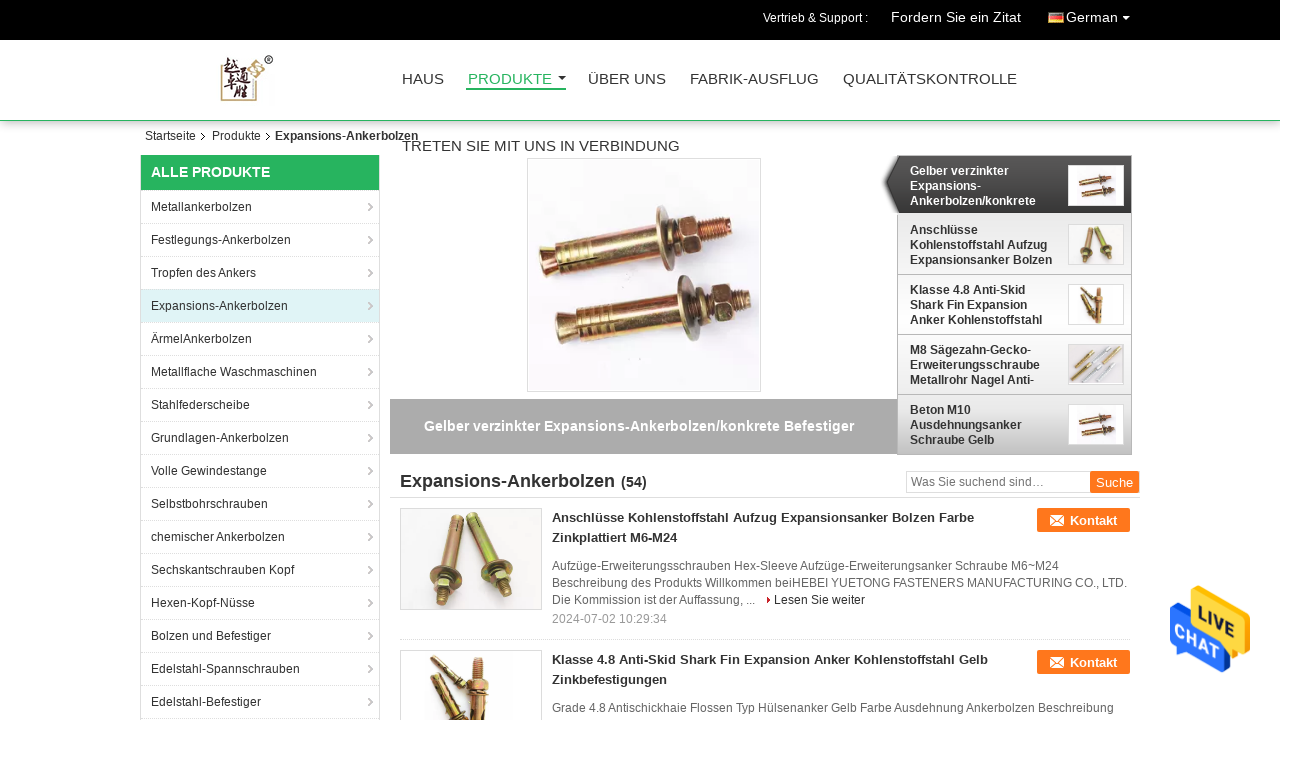

--- FILE ---
content_type: text/html
request_url: https://german.metalanchorbolts.com/supplier-210025-expansion-anchor-bolt
body_size: 29351
content:

<!DOCTYPE html>
<html >
<head>
	<meta charset="utf-8">
	<meta http-equiv="X-UA-Compatible" content="IE=edge">
	<meta name="viewport" content="width=device-width, initial-scale=1">
    <link rel="alternate" href="//m.german.metalanchorbolts.com/supplier-210025-expansion-anchor-bolt" media="only screen and (max-width: 640px)" />
<link hreflang="en" rel="alternate" href="https://www.metalanchorbolts.com/supplier-210025-expansion-anchor-bolt" />
<link hreflang="fr" rel="alternate" href="https://french.metalanchorbolts.com/supplier-210025-expansion-anchor-bolt" />
<link hreflang="it" rel="alternate" href="https://italian.metalanchorbolts.com/supplier-210025-expansion-anchor-bolt" />
<link hreflang="ru" rel="alternate" href="https://russian.metalanchorbolts.com/supplier-210025-expansion-anchor-bolt" />
<link hreflang="es" rel="alternate" href="https://spanish.metalanchorbolts.com/supplier-210025-expansion-anchor-bolt" />
<link hreflang="pt" rel="alternate" href="https://portuguese.metalanchorbolts.com/supplier-210025-expansion-anchor-bolt" />
<link hreflang="nl" rel="alternate" href="https://dutch.metalanchorbolts.com/supplier-210025-expansion-anchor-bolt" />
<link hreflang="el" rel="alternate" href="https://greek.metalanchorbolts.com/supplier-210025-expansion-anchor-bolt" />
<link hreflang="ja" rel="alternate" href="https://japanese.metalanchorbolts.com/supplier-210025-expansion-anchor-bolt" />
<link hreflang="ko" rel="alternate" href="https://korean.metalanchorbolts.com/supplier-210025-expansion-anchor-bolt" />
<link hreflang="ar" rel="alternate" href="https://arabic.metalanchorbolts.com/supplier-210025-expansion-anchor-bolt" />
<link hreflang="hi" rel="alternate" href="https://hindi.metalanchorbolts.com/supplier-210025-expansion-anchor-bolt" />
<link hreflang="tr" rel="alternate" href="https://turkish.metalanchorbolts.com/supplier-210025-expansion-anchor-bolt" />
<link hreflang="id" rel="alternate" href="https://indonesian.metalanchorbolts.com/supplier-210025-expansion-anchor-bolt" />
<link hreflang="vi" rel="alternate" href="https://vietnamese.metalanchorbolts.com/supplier-210025-expansion-anchor-bolt" />
<link hreflang="th" rel="alternate" href="https://thai.metalanchorbolts.com/supplier-210025-expansion-anchor-bolt" />
<link hreflang="bn" rel="alternate" href="https://bengali.metalanchorbolts.com/supplier-210025-expansion-anchor-bolt" />
<link hreflang="fa" rel="alternate" href="https://persian.metalanchorbolts.com/supplier-210025-expansion-anchor-bolt" />
<link hreflang="pl" rel="alternate" href="https://polish.metalanchorbolts.com/supplier-210025-expansion-anchor-bolt" />
<style type="text/css">
/*<![CDATA[*/
.consent__cookie {position: fixed;top: 0;left: 0;width: 100%;height: 0%;z-index: 100000;}.consent__cookie_bg {position: fixed;top: 0;left: 0;width: 100%;height: 100%;background: #000;opacity: .6;display: none }.consent__cookie_rel {position: fixed;bottom:0;left: 0;width: 100%;background: #fff;display: -webkit-box;display: -ms-flexbox;display: flex;flex-wrap: wrap;padding: 24px 80px;-webkit-box-sizing: border-box;box-sizing: border-box;-webkit-box-pack: justify;-ms-flex-pack: justify;justify-content: space-between;-webkit-transition: all ease-in-out .3s;transition: all ease-in-out .3s }.consent__close {position: absolute;top: 20px;right: 20px;cursor: pointer }.consent__close svg {fill: #777 }.consent__close:hover svg {fill: #000 }.consent__cookie_box {flex: 1;word-break: break-word;}.consent__warm {color: #777;font-size: 16px;margin-bottom: 12px;line-height: 19px }.consent__title {color: #333;font-size: 20px;font-weight: 600;margin-bottom: 12px;line-height: 23px }.consent__itxt {color: #333;font-size: 14px;margin-bottom: 12px;display: -webkit-box;display: -ms-flexbox;display: flex;-webkit-box-align: center;-ms-flex-align: center;align-items: center }.consent__itxt i {display: -webkit-inline-box;display: -ms-inline-flexbox;display: inline-flex;width: 28px;height: 28px;border-radius: 50%;background: #e0f9e9;margin-right: 8px;-webkit-box-align: center;-ms-flex-align: center;align-items: center;-webkit-box-pack: center;-ms-flex-pack: center;justify-content: center }.consent__itxt svg {fill: #3ca860 }.consent__txt {color: #a6a6a6;font-size: 14px;margin-bottom: 8px;line-height: 17px }.consent__btns {display: -webkit-box;display: -ms-flexbox;display: flex;-webkit-box-orient: vertical;-webkit-box-direction: normal;-ms-flex-direction: column;flex-direction: column;-webkit-box-pack: center;-ms-flex-pack: center;justify-content: center;flex-shrink: 0;}.consent__btn {width: 280px;height: 40px;line-height: 40px;text-align: center;background: #3ca860;color: #fff;border-radius: 4px;margin: 8px 0;-webkit-box-sizing: border-box;box-sizing: border-box;cursor: pointer }.consent__btn:hover {background: #00823b }.consent__btn.empty {color: #3ca860;border: 1px solid #3ca860;background: #fff }.consent__btn.empty:hover {background: #3ca860;color: #fff }.open .consent__cookie_bg {display: block }.open .consent__cookie_rel {bottom: 0 }@media (max-width: 760px) {.consent__btns {width: 100%;align-items: center;}.consent__cookie_rel {padding: 20px 24px }}.consent__cookie.open {display: block;}.consent__cookie {display: none;}
/*]]>*/
</style>
<script type="text/javascript">
/*<![CDATA[*/
window.isvideotpl = 0;window.detailurl = '';

var g_tp = '';
var colorUrl = '';
var query_string = ["Products","Show",210025];
var customtplcolor = 99106;
/*]]>*/
</script>
<title>Expansions-Ankerbolzen Fabrik, No input file specified. Expansions-Ankerbolzen produits de la Chine</title>
    <meta name="keywords" content="China Expansions-Ankerbolzen, Expansions-Ankerbolzen Fabrik, Kaufen Expansions-Ankerbolzen, Gute Qualität Expansions-Ankerbolzen" />
    <meta name="description" content="Günstig kaufen Expansions-Ankerbolzen de Expansions-Ankerbolzen Fabrik, Wir stellen gute Qualität zur Verfügung Expansions-Ankerbolzen de la Chine." />
			<link type='text/css' rel='stylesheet' href='/??/images/global.css,/photo/metalanchorbolts/sitetpl/style/common.css?ver=1629268374' media='all'>
			  <script type='text/javascript' src='/js/jquery.js'></script><script type="application/ld+json">[{"@context":"https:\/\/schema.org","@type":"Organization","name":false,"description":"G\u00fcnstig kaufen Expansions-Ankerbolzen de Expansions-Ankerbolzen Fabrik, Wir stellen gute Qualit\u00e4t zur Verf\u00fcgung Expansions-Ankerbolzen de la Chine.","url":"https:\/\/www.metalanchorbolts.com\/supplier-210025-expansion-anchor-bolt","logo":"\/logo.gif","address":{"@type":"PostalAddress","addressLocality":"China","addressRegion":"CN","postalCode":"999001","streetAddress":"NORD-LINMINGGUAN STADT HEBEIPU-DORF-, YONGNIAN-BEZIRKS-HANDAN-STADT HEBEI PROVINCECHINA"},"email":"aimee@ytfasteners.com","image":"\/photo\/cl107477800-handan_moen_import_and_export_trading_co_ltd.jpg","faxNumber":"86-310-6894258","telephone":"86-310-6894158"},{"@context":"https:\/\/schema.org","@type":"BreadcrumbList","itemListElement":[{"@type":"ListItem","position":2,"name":"Produkte","item":"https:\/\/german.metalanchorbolts.com\/products.html"},{"@type":"ListItem","position":3,"name":"Expansions-Ankerbolzen","item":"https:\/\/german.metalanchorbolts.com\/supplier-210025-expansion-anchor-bolt"},{"@type":"ListItem","position":1,"name":"Startseite","item":"https:\/\/german.metalanchorbolts.com\/index.html"}]},{"itemListElement":[{"item":{"@context":"http:\/\/schema.org\/","@type":"Product","category":"Expansions-Ankerbolzen","name":"Anschl\u00fcsse Kohlenstoffstahl Aufzug Expansionsanker Bolzen Farbe Zinkplattiert M6-M24","url":"\/sale-46100529-fasteners-carbon-steel-elevator-expansion-anchor-bolt-color-zinc-plated-m6-m24.html","image":["\/photo\/pl30651052-fasteners_carbon_steel_elevator_expansion_anchor_bolt_color_zinc_plated_m6_m24.jpg","\/photo\/pl30651051-fasteners_carbon_steel_elevator_expansion_anchor_bolt_color_zinc_plated_m6_m24.jpg","\/photo\/pl30651047-fasteners_carbon_steel_elevator_expansion_anchor_bolt_color_zinc_plated_m6_m24.jpg"],"description":"G\u00fcnstig kaufen Expansions-Ankerbolzen de Expansions-Ankerbolzen Fabrik, Wir stellen gute Qualit\u00e4t zur Verf\u00fcgung Expansions-Ankerbolzen de la Chine.","brand":{"@type":"Brand","name":"Yuetong"},"sku":"ExpansionsAnkerbolzen","model":"ExpansionsAnkerbolzen","manufacturer":{"@type":"Organization","legalName":"HANDAN MOEN IMPORT AND EXPORT TRADING CO.,LTD","address":{"@type":"PostalAddress","addressCountry":"China","addressLocality":"NORD-LINMINGGUAN STADT HEBEIPU-DORF-, YONGNIAN-BEZIRKS-HANDAN-STADT HEBEI PROVINCECHINA"}},"review":{"@type":"Review","reviewRating":{"@type":"Rating","ratingValue":5},"author":{"@type":"Person","name":"Aimee"}},"aggregateRating":{"@type":"aggregateRating","ratingValue":4.5999999999999996447286321199499070644378662109375,"reviewCount":148,"name":"Overall Rating"},"offers":[{"@type":"Offer","priceCurrency":"USD","url":"\/sale-46100529-fasteners-carbon-steel-elevator-expansion-anchor-bolt-color-zinc-plated-m6-m24.html","priceValidUntil":"2024-08-12","itemCondition":"https:\/\/schema.org\/UsedCondition","availability":"https:\/\/schema.org\/InStock","offerCount":1,"price":"0.02"},{"@type":"AggregateOffer","offerCount":"5","highPrice":"0.05","lowPrice":"0.02","priceCurrency":"USD"}]},"position":1,"@type":"ListItem"},{"item":{"@context":"http:\/\/schema.org\/","@type":"Product","category":"Expansions-Ankerbolzen","name":"Klasse 4.8 Anti-Skid Shark Fin Expansion Anker Kohlenstoffstahl Gelb Zinkbefestigungen","url":"\/sale-42829816-grade-4-8-anti-skid-shark-fin-expansion-anchor-carbon-steel-yellow-zinc-fasteners.html","image":["\/photo\/pl30651071-grade_4_8_anti_skid_shark_fin_expansion_anchor_carbon_steel_yellow_zinc_fasteners.jpg","\/photo\/pl30651070-grade_4_8_anti_skid_shark_fin_expansion_anchor_carbon_steel_yellow_zinc_fasteners.jpg","\/photo\/pl30651065-grade_4_8_anti_skid_shark_fin_expansion_anchor_carbon_steel_yellow_zinc_fasteners.jpg"],"description":"G\u00fcnstig kaufen Expansions-Ankerbolzen de Expansions-Ankerbolzen Fabrik, Wir stellen gute Qualit\u00e4t zur Verf\u00fcgung Expansions-Ankerbolzen de la Chine.","brand":{"@type":"Brand","name":"Yuetong Fasteners"},"sku":"Einfach","model":"Einfach","manufacturer":{"@type":"Organization","legalName":"HANDAN MOEN IMPORT AND EXPORT TRADING CO.,LTD","address":{"@type":"PostalAddress","addressCountry":"China","addressLocality":"NORD-LINMINGGUAN STADT HEBEIPU-DORF-, YONGNIAN-BEZIRKS-HANDAN-STADT HEBEI PROVINCECHINA"}},"review":{"@type":"Review","reviewRating":{"@type":"Rating","ratingValue":5},"author":{"@type":"Person","name":"Aimee"}},"aggregateRating":{"@type":"aggregateRating","ratingValue":4.70000000000000017763568394002504646778106689453125,"reviewCount":142,"name":"Overall Rating"},"offers":[{"@type":"Offer","priceCurrency":"USD","url":"\/sale-42829816-grade-4-8-anti-skid-shark-fin-expansion-anchor-carbon-steel-yellow-zinc-fasteners.html","priceValidUntil":"2024-08-12","itemCondition":"https:\/\/schema.org\/UsedCondition","availability":"https:\/\/schema.org\/InStock","offerCount":1,"price":"0.02"},{"@type":"AggregateOffer","offerCount":"5","highPrice":"Negotiable","lowPrice":"0.01","priceCurrency":"5"}]},"position":2,"@type":"ListItem"},{"item":{"@context":"http:\/\/schema.org\/","@type":"Product","category":"Expansions-Ankerbolzen","name":"M8 S\u00e4gezahn-Gecko-Erweiterungsschraube Metallrohr Nagel Anti-Loose-Kohlenstoffstahl","url":"\/sale-42588283-m8-sawtooth-gecko-expansion-screw-metal-pipe-nail-anti-loose-carbon-steel.html","image":["\/photo\/pl108983155-m8_sawtooth_gecko_expansion_screw_metal_pipe_nail_anti_loose_carbon_steel.jpg","\/photo\/pl108983111-m8_sawtooth_gecko_expansion_screw_metal_pipe_nail_anti_loose_carbon_steel.jpg","\/photo\/pl166191648-m8_sawtooth_gecko_expansion_screw_metal_pipe_nail_anti_loose_carbon_steel.jpg"],"description":"G\u00fcnstig kaufen Expansions-Ankerbolzen de Expansions-Ankerbolzen Fabrik, Wir stellen gute Qualit\u00e4t zur Verf\u00fcgung Expansions-Ankerbolzen de la Chine.","brand":{"@type":"Brand","name":"Yuetong"},"sku":"Einfach","model":"Einfach","manufacturer":{"@type":"Organization","legalName":"HANDAN MOEN IMPORT AND EXPORT TRADING CO.,LTD","address":{"@type":"PostalAddress","addressCountry":"China","addressLocality":"NORD-LINMINGGUAN STADT HEBEIPU-DORF-, YONGNIAN-BEZIRKS-HANDAN-STADT HEBEI PROVINCECHINA"}},"review":{"@type":"Review","reviewRating":{"@type":"Rating","ratingValue":5},"author":{"@type":"Person","name":"Aimee"}},"aggregateRating":{"@type":"aggregateRating","ratingValue":4.5,"reviewCount":146,"name":"Overall Rating"},"offers":[{"@type":"Offer","priceCurrency":"USD","url":"\/sale-42588283-m8-sawtooth-gecko-expansion-screw-metal-pipe-nail-anti-loose-carbon-steel.html","priceValidUntil":"2024-08-12","itemCondition":"https:\/\/schema.org\/UsedCondition","availability":"https:\/\/schema.org\/InStock","offerCount":1,"price":"0.19"},{"@type":"AggregateOffer","offerCount":"5000","highPrice":"0.26","lowPrice":"0.19","priceCurrency":"USD"}]},"position":3,"@type":"ListItem"},{"item":{"@context":"http:\/\/schema.org\/","@type":"Product","category":"Expansions-Ankerbolzen","name":"Beton M10 Ausdehnungsanker Schraube Gelb Zinkplattiert 4.8 Kohle Stahl","url":"\/sale-41559505-concrete-m10-expansion-anchor-bolt-yellow-zinc-plated-grade-4-8-carbon-steel.html","image":["\/photo\/pl18707995-concrete_m10_expansion_anchor_bolt_yellow_zinc_plated_grade_4_8_carbon_steel.jpg","\/photo\/pl18710152-concrete_m10_expansion_anchor_bolt_yellow_zinc_plated_grade_4_8_carbon_steel.jpg","\/photo\/pl18710151-concrete_m10_expansion_anchor_bolt_yellow_zinc_plated_grade_4_8_carbon_steel.jpg"],"description":"G\u00fcnstig kaufen Expansions-Ankerbolzen de Expansions-Ankerbolzen Fabrik, Wir stellen gute Qualit\u00e4t zur Verf\u00fcgung Expansions-Ankerbolzen de la Chine.","brand":{"@type":"Brand","name":"Yuetong"},"sku":"Aufzugs-Expansions-Bolzen","model":"Aufzugs-Expansions-Bolzen","manufacturer":{"@type":"Organization","legalName":"HANDAN MOEN IMPORT AND EXPORT TRADING CO.,LTD","address":{"@type":"PostalAddress","addressCountry":"China","addressLocality":"NORD-LINMINGGUAN STADT HEBEIPU-DORF-, YONGNIAN-BEZIRKS-HANDAN-STADT HEBEI PROVINCECHINA"}},"review":{"@type":"Review","reviewRating":{"@type":"Rating","ratingValue":5},"author":{"@type":"Person","name":"Aimee"}},"aggregateRating":{"@type":"aggregateRating","ratingValue":4.5,"reviewCount":143,"name":"Overall Rating"},"offers":[{"@type":"Offer","priceCurrency":"USD","url":"\/sale-41559505-concrete-m10-expansion-anchor-bolt-yellow-zinc-plated-grade-4-8-carbon-steel.html","priceValidUntil":"2024-08-12","itemCondition":"https:\/\/schema.org\/UsedCondition","availability":"https:\/\/schema.org\/InStock","offerCount":1,"price":"0.02"},{"@type":"AggregateOffer","offerCount":"20","highPrice":"0.05","lowPrice":"0.02","priceCurrency":"USD"}]},"position":4,"@type":"ListItem"},{"item":{"@context":"http:\/\/schema.org\/","@type":"Product","category":"Expansions-Ankerbolzen","name":"Hex-Sleeve-Aufzugsanker Schraube M6~M24 Gelb Zink","url":"\/sale-41395365-hex-sleeve-elevator-expansion-anchor-bolt-m6-m24-yellow-zinc.html","image":["\/photo\/pl16305373-hex_sleeve_elevator_expansion_anchor_bolt_m6_m24_yellow_zinc.jpg","\/photo\/pl16305378-hex_sleeve_elevator_expansion_anchor_bolt_m6_m24_yellow_zinc.jpg","\/photo\/pl30651047-hex_sleeve_elevator_expansion_anchor_bolt_m6_m24_yellow_zinc.jpg","\/photo\/pl30651052-hex_sleeve_elevator_expansion_anchor_bolt_m6_m24_yellow_zinc.jpg"],"description":"G\u00fcnstig kaufen Expansions-Ankerbolzen de Expansions-Ankerbolzen Fabrik, Wir stellen gute Qualit\u00e4t zur Verf\u00fcgung Expansions-Ankerbolzen de la Chine.","brand":{"@type":"Brand","name":"Yuetong"},"sku":"Aufzugs-Expansions-Bolzen","model":"Aufzugs-Expansions-Bolzen","manufacturer":{"@type":"Organization","legalName":"HANDAN MOEN IMPORT AND EXPORT TRADING CO.,LTD","address":{"@type":"PostalAddress","addressCountry":"China","addressLocality":"NORD-LINMINGGUAN STADT HEBEIPU-DORF-, YONGNIAN-BEZIRKS-HANDAN-STADT HEBEI PROVINCECHINA"}},"review":{"@type":"Review","reviewRating":{"@type":"Rating","ratingValue":5},"author":{"@type":"Person","name":"Aimee"}},"aggregateRating":{"@type":"aggregateRating","ratingValue":4.9000000000000003552713678800500929355621337890625,"reviewCount":159,"name":"Overall Rating"},"offers":[{"@type":"Offer","priceCurrency":"USD","url":"\/sale-41395365-hex-sleeve-elevator-expansion-anchor-bolt-m6-m24-yellow-zinc.html","priceValidUntil":"2024-08-12","itemCondition":"https:\/\/schema.org\/UsedCondition","availability":"https:\/\/schema.org\/InStock","offerCount":1,"price":"0.02"},{"@type":"AggregateOffer","offerCount":"5","highPrice":"0.05","lowPrice":"0.02","priceCurrency":"USD"}]},"position":5,"@type":"ListItem"},{"item":{"@context":"http:\/\/schema.org\/","@type":"Product","category":"Expansions-Ankerbolzen","name":"GLEITER-Haifisch-Flossen-Expansions-Ankerbolzen-Kohlenstoffstahl-gelbes verzinktes des Grad-4,8 Anti","url":"\/sale-40286355-grade-4-8-anti-skid-shark-fin-expansion-anchor-bolt-carbon-steel-yellow-zinc-plated.html","image":["\/photo\/pl30651072-grade_4_8_anti_skid_shark_fin_expansion_anchor_bolt_carbon_steel_yellow_zinc_plated.jpg","\/photo\/pl30651071-grade_4_8_anti_skid_shark_fin_expansion_anchor_bolt_carbon_steel_yellow_zinc_plated.jpg","\/photo\/pl30651070-grade_4_8_anti_skid_shark_fin_expansion_anchor_bolt_carbon_steel_yellow_zinc_plated.jpg","\/photo\/pl30651069-grade_4_8_anti_skid_shark_fin_expansion_anchor_bolt_carbon_steel_yellow_zinc_plated.jpg","\/photo\/pl30651066-grade_4_8_anti_skid_shark_fin_expansion_anchor_bolt_carbon_steel_yellow_zinc_plated.jpg"],"description":"G\u00fcnstig kaufen Expansions-Ankerbolzen de Expansions-Ankerbolzen Fabrik, Wir stellen gute Qualit\u00e4t zur Verf\u00fcgung Expansions-Ankerbolzen de la Chine.","brand":{"@type":"Brand","name":"Yuetong Fasteners"},"sku":"L\u00c4RM","model":"L\u00c4RM","manufacturer":{"@type":"Organization","legalName":"HANDAN MOEN IMPORT AND EXPORT TRADING CO.,LTD","address":{"@type":"PostalAddress","addressCountry":"China","addressLocality":"NORD-LINMINGGUAN STADT HEBEIPU-DORF-, YONGNIAN-BEZIRKS-HANDAN-STADT HEBEI PROVINCECHINA"}},"review":{"@type":"Review","reviewRating":{"@type":"Rating","ratingValue":5},"author":{"@type":"Person","name":"Aimee"}},"aggregateRating":{"@type":"aggregateRating","ratingValue":4.5999999999999996447286321199499070644378662109375,"reviewCount":175,"name":"Overall Rating"},"offers":[{"@type":"Offer","priceCurrency":"USD","url":"\/sale-40286355-grade-4-8-anti-skid-shark-fin-expansion-anchor-bolt-carbon-steel-yellow-zinc-plated.html","priceValidUntil":"2024-08-12","itemCondition":"https:\/\/schema.org\/UsedCondition","availability":"https:\/\/schema.org\/InStock","offerCount":1,"price":"0.02"},{"@type":"AggregateOffer","offerCount":"5","highPrice":"Negotiable","lowPrice":"0.01","priceCurrency":"5"}]},"position":6,"@type":"ListItem"},{"item":{"@context":"http:\/\/schema.org\/","@type":"Product","category":"Expansions-Ankerbolzen","name":"\u00c4rmel-konkretes Expansions-Ankerbolzen M6~M24 Soem f\u00fcr Hochbau","url":"\/sale-9627495-sleeve-concrete-expansion-anchor-bolt-m6-m24-oem-for-building-construction.html","image":["\/photo\/pl16116163-sleeve_concrete_expansion_anchor_bolt_m6_m24_oem_for_building_construction.jpg","\/photo\/pl16116161-sleeve_concrete_expansion_anchor_bolt_m6_m24_oem_for_building_construction.jpg"],"description":"G\u00fcnstig kaufen Expansions-Ankerbolzen de Expansions-Ankerbolzen Fabrik, Wir stellen gute Qualit\u00e4t zur Verf\u00fcgung Expansions-Ankerbolzen de la Chine.","brand":{"@type":"Brand","name":"QIANBANG"},"sku":"DIN","model":"DIN","manufacturer":{"@type":"Organization","legalName":"HANDAN MOEN IMPORT AND EXPORT TRADING CO.,LTD","address":{"@type":"PostalAddress","addressCountry":"China","addressLocality":"NORD-LINMINGGUAN STADT HEBEIPU-DORF-, YONGNIAN-BEZIRKS-HANDAN-STADT HEBEI PROVINCECHINA"}},"review":{"@type":"Review","reviewRating":{"@type":"Rating","ratingValue":5},"author":{"@type":"Person","name":"Aimee"}},"aggregateRating":{"@type":"aggregateRating","ratingValue":4.5999999999999996447286321199499070644378662109375,"reviewCount":107,"name":"Overall Rating"}},"position":7,"@type":"ListItem"},{"item":{"@context":"http:\/\/schema.org\/","@type":"Product","category":"Expansions-Ankerbolzen","name":"Gelbe Expansions-Schrauben des Zink-Aufzugs-M24 f\u00fcr das Bauelement lastentragend","url":"\/sale-40235872-yellow-zinc-elevator-m24-expansion-screws-for-building-component-load-bearing.html","image":["\/photo\/pl18707997-yellow_zinc_elevator_m24_expansion_screws_for_building_component_load_bearing.jpg","\/photo\/pl18707995-yellow_zinc_elevator_m24_expansion_screws_for_building_component_load_bearing.jpg"],"description":"G\u00fcnstig kaufen Expansions-Ankerbolzen de Expansions-Ankerbolzen Fabrik, Wir stellen gute Qualit\u00e4t zur Verf\u00fcgung Expansions-Ankerbolzen de la Chine.","brand":{"@type":"Brand","name":"Yuetong"},"sku":"M6-12","model":"M6-12","manufacturer":{"@type":"Organization","legalName":"HANDAN MOEN IMPORT AND EXPORT TRADING CO.,LTD","address":{"@type":"PostalAddress","addressCountry":"China","addressLocality":"NORD-LINMINGGUAN STADT HEBEIPU-DORF-, YONGNIAN-BEZIRKS-HANDAN-STADT HEBEI PROVINCECHINA"}},"review":{"@type":"Review","reviewRating":{"@type":"Rating","ratingValue":5},"author":{"@type":"Person","name":"Aimee"}},"aggregateRating":{"@type":"aggregateRating","ratingValue":4.5,"reviewCount":131,"name":"Overall Rating"},"offers":[{"@type":"Offer","priceCurrency":"USD","url":"\/sale-40235872-yellow-zinc-elevator-m24-expansion-screws-for-building-component-load-bearing.html","priceValidUntil":"2024-08-12","itemCondition":"https:\/\/schema.org\/UsedCondition","availability":"https:\/\/schema.org\/InStock","offerCount":1,"price":"1200"},{"@type":"AggregateOffer","offerCount":"1","highPrice":"Negotiable","lowPrice":"0.01","priceCurrency":"1"}]},"position":8,"@type":"ListItem"},{"item":{"@context":"http:\/\/schema.org\/","@type":"Product","category":"Expansions-Ankerbolzen","name":"SS 201 Metallm8 4,8 Ankerbolzen Bohrger\u00e4te f\u00fcr das Bergbau des Felsens","url":"\/sale-40331450-ss-201-m8-4-8-metal-anchor-bolts-drilling-tools-for-mining-rock.html","image":["\/photo\/pl36844163-ss_201_m8_4_8_metal_anchor_bolts_drilling_tools_for_mining_rock.jpg","\/photo\/pl36844162-ss_201_m8_4_8_metal_anchor_bolts_drilling_tools_for_mining_rock.jpg","\/photo\/pl18710021-ss_201_m8_4_8_metal_anchor_bolts_drilling_tools_for_mining_rock.jpg","\/photo\/pl18710025-ss_201_m8_4_8_metal_anchor_bolts_drilling_tools_for_mining_rock.jpg","\/photo\/pl36678328-ss_201_m8_4_8_metal_anchor_bolts_drilling_tools_for_mining_rock.jpg","\/photo\/pl36678327-ss_201_m8_4_8_metal_anchor_bolts_drilling_tools_for_mining_rock.jpg","\/photo\/pl36678326-ss_201_m8_4_8_metal_anchor_bolts_drilling_tools_for_mining_rock.jpg","\/photo\/pl18708177-ss_201_m8_4_8_metal_anchor_bolts_drilling_tools_for_mining_rock.jpg"],"description":"G\u00fcnstig kaufen Expansions-Ankerbolzen de Expansions-Ankerbolzen Fabrik, Wir stellen gute Qualit\u00e4t zur Verf\u00fcgung Expansions-Ankerbolzen de la Chine.","brand":{"@type":"Brand","name":"yuetong"},"sku":"L\u00c4RM","model":"L\u00c4RM","manufacturer":{"@type":"Organization","legalName":"HANDAN MOEN IMPORT AND EXPORT TRADING CO.,LTD","address":{"@type":"PostalAddress","addressCountry":"China","addressLocality":"NORD-LINMINGGUAN STADT HEBEIPU-DORF-, YONGNIAN-BEZIRKS-HANDAN-STADT HEBEI PROVINCECHINA"}},"review":{"@type":"Review","reviewRating":{"@type":"Rating","ratingValue":5},"author":{"@type":"Person","name":"Aimee"}},"aggregateRating":{"@type":"aggregateRating","ratingValue":5,"reviewCount":118,"name":"Overall Rating"},"offers":[{"@type":"Offer","priceCurrency":"USD","url":"\/sale-40331450-ss-201-m8-4-8-metal-anchor-bolts-drilling-tools-for-mining-rock.html","priceValidUntil":"2024-08-12","itemCondition":"https:\/\/schema.org\/UsedCondition","availability":"https:\/\/schema.org\/InStock","offerCount":1,"price":"0.01"},{"@type":"AggregateOffer","offerCount":"2","highPrice":"0.5","lowPrice":"0.01","priceCurrency":"USD"}]},"position":9,"@type":"ListItem"},{"item":{"@context":"http:\/\/schema.org\/","@type":"Product","category":"Expansions-Ankerbolzen","name":"Verbindungselemente-Erweiterungsschraube M12, gelb verzinkter Kohlenstoffstahl der G\u00fcteklasse 4.8 f\u00fcr Aufz\u00fcge","url":"\/sale-39277852-fasteners-expansion-bolt-m12-yellow-zinc-plated-grade-4-8-carbon-steel-for-elevator.html","image":["\/photo\/pl30651047-fasteners_expansion_bolt_m12_yellow_zinc_plated_grade_4_8_carbon_steel_for_elevator.jpg","\/photo\/pl30651052-fasteners_expansion_bolt_m12_yellow_zinc_plated_grade_4_8_carbon_steel_for_elevator.jpg","\/photo\/pl30651051-fasteners_expansion_bolt_m12_yellow_zinc_plated_grade_4_8_carbon_steel_for_elevator.jpg","\/photo\/pl30651050-fasteners_expansion_bolt_m12_yellow_zinc_plated_grade_4_8_carbon_steel_for_elevator.jpg","\/photo\/pl30651049-fasteners_expansion_bolt_m12_yellow_zinc_plated_grade_4_8_carbon_steel_for_elevator.jpg","\/photo\/pl30651048-fasteners_expansion_bolt_m12_yellow_zinc_plated_grade_4_8_carbon_steel_for_elevator.jpg"],"description":"G\u00fcnstig kaufen Expansions-Ankerbolzen de Expansions-Ankerbolzen Fabrik, Wir stellen gute Qualit\u00e4t zur Verf\u00fcgung Expansions-Ankerbolzen de la Chine.","brand":{"@type":"Brand","name":"Yuetong"},"sku":"Aufzugs-Expansions-Bolzen","model":"Aufzugs-Expansions-Bolzen","manufacturer":{"@type":"Organization","legalName":"HANDAN MOEN IMPORT AND EXPORT TRADING CO.,LTD","address":{"@type":"PostalAddress","addressCountry":"China","addressLocality":"NORD-LINMINGGUAN STADT HEBEIPU-DORF-, YONGNIAN-BEZIRKS-HANDAN-STADT HEBEI PROVINCECHINA"}},"review":{"@type":"Review","reviewRating":{"@type":"Rating","ratingValue":5},"author":{"@type":"Person","name":"Aimee"}},"aggregateRating":{"@type":"aggregateRating","ratingValue":4.9000000000000003552713678800500929355621337890625,"reviewCount":151,"name":"Overall Rating"},"offers":[{"@type":"Offer","priceCurrency":"USD","url":"\/sale-39277852-fasteners-expansion-bolt-m12-yellow-zinc-plated-grade-4-8-carbon-steel-for-elevator.html","priceValidUntil":"2024-08-12","itemCondition":"https:\/\/schema.org\/UsedCondition","availability":"https:\/\/schema.org\/InStock","offerCount":1,"price":"0.02"},{"@type":"AggregateOffer","offerCount":"5","highPrice":"0.05","lowPrice":"0.02","priceCurrency":"USD"}]},"position":10,"@type":"ListItem"}]},{"@context":"http:\/\/schema.org\/","@type":"ItemList","itemListElement":[{"@context":"https:\/\/schema.org","@type":"VideoObject","name":"Klasse 4.8 Anti-Skid Shark Fin Expansion Anker Kohlenstoffstahl Gelb Zinkbefestigungen","description":"G\u00fcnstig kaufen Expansions-Ankerbolzen de Expansions-Ankerbolzen Fabrik, Wir stellen gute Qualit\u00e4t zur Verf\u00fcgung Expansions-Ankerbolzen de la Chine.","thumbnailUrl":"https:\/\/vodcdn.ecerimg.com\/videos\/encoder\/1202311\/1b620606ca34899242b44c2c1108d7a2\/preview.webp","uploadDate":"2024-07-22T14:24:26-05:00","duration":"PT28S","contentUrl":"https:\/\/vodcdn.ecerimg.com\/videos\/encoder\/1202311\/1b620606ca34899242b44c2c1108d7a2\/playlist.m3u8","position":1},{"@context":"https:\/\/schema.org","@type":"VideoObject","name":"M8 S\u00e4gezahn-Gecko-Erweiterungsschraube Metallrohr Nagel Anti-Loose-Kohlenstoffstahl","description":"G\u00fcnstig kaufen Expansions-Ankerbolzen de Expansions-Ankerbolzen Fabrik, Wir stellen gute Qualit\u00e4t zur Verf\u00fcgung Expansions-Ankerbolzen de la Chine.","thumbnailUrl":"https:\/\/vodcdn.ecerimg.com\/videos\/encoder\/1202308\/0319461c471d08564a01b7006d44eb3b\/preview.webp","uploadDate":"2024-07-09T10:22:33-05:00","duration":"PT31S","contentUrl":"https:\/\/vodcdn.ecerimg.com\/videos\/encoder\/1202308\/0319461c471d08564a01b7006d44eb3b\/playlist.m3u8","position":2},{"@context":"https:\/\/schema.org","@type":"VideoObject","name":"GLEITER-Haifisch-Flossen-Expansions-Ankerbolzen-Kohlenstoffstahl-gelbes verzinktes des Grad-4,8 Anti","description":"G\u00fcnstig kaufen Expansions-Ankerbolzen de Expansions-Ankerbolzen Fabrik, Wir stellen gute Qualit\u00e4t zur Verf\u00fcgung Expansions-Ankerbolzen de la Chine.","thumbnailUrl":"https:\/\/vodcdn.ecerimg.com\/videos\/encoder\/1202310\/cf5c14e3e34f17953d8cbc45cabee779\/preview.webp","uploadDate":"2024-07-09T10:36:41-05:00","duration":"PT46S","contentUrl":"https:\/\/vodcdn.ecerimg.com\/videos\/encoder\/1202310\/cf5c14e3e34f17953d8cbc45cabee779\/playlist.m3u8","position":3},{"@context":"https:\/\/schema.org","@type":"VideoObject","name":"SS 201 Metallm8 4,8 Ankerbolzen Bohrger\u00e4te f\u00fcr das Bergbau des Felsens","description":"G\u00fcnstig kaufen Expansions-Ankerbolzen de Expansions-Ankerbolzen Fabrik, Wir stellen gute Qualit\u00e4t zur Verf\u00fcgung Expansions-Ankerbolzen de la Chine.","thumbnailUrl":"https:\/\/vodcdn.ecerimg.com\/videos\/encoder\/1202206\/fcaf0cf2e786a86beba784cee3b666e4\/preview.webp","uploadDate":"2024-06-06T11:31:42-05:00","duration":"PT25S","contentUrl":"https:\/\/vodcdn.ecerimg.com\/videos\/encoder\/1202206\/fcaf0cf2e786a86beba784cee3b666e4\/playlist.m3u8","position":4}]}]</script></head>
<body>
<img src="/logo.gif" style="display:none"/>
    <div id="floatAd" style="z-index: 110000;position:absolute;right:30px;bottom:60px;height:79px;display: block;">
                                <a href="/webim/webim_tab.html" rel="nofollow" onclick= 'setwebimCookie(0,0,0);' target="_blank">
            <img style="width: 80px;cursor: pointer;" alt='Nachricht senden' src="/images/floatimage_chat.gif"/>
        </a>
                                </div>
<a style="display: none!important;" title="HANDAN MOEN IMPORT AND EXPORT TRADING CO.,LTD" class="float-inquiry" href="/contactnow.html" onclick='setinquiryCookie("{\"showproduct\":0,\"pid\":0,\"name\":\"\",\"source_url\":\"\",\"picurl\":\"\",\"propertyDetail\":[],\"username\":\"Aimee\",\"viewTime\":\"Letzter Login : 8 Stunden 04 minuts vor\",\"subject\":\"Bitte senden Sie mir das gute Preis\",\"countrycode\":\"US\"}");'></a>
<script>
    function getCookie(name) {
        var arr = document.cookie.match(new RegExp("(^| )" + name + "=([^;]*)(;|$)"));
        if (arr != null) {
            return unescape(arr[2]);
        }
        return null;
    }
    var is_new_mjy = '0';
    if (is_new_mjy==1 && isMobileDevice() && getCookie('webim_login_name') && getCookie('webim_buyer_id') && getCookie('webim_20197_seller_id')) {
        document.getElementById("floatAd").style.display = "none";
    }
    // 检测是否是移动端访问
    function isMobileDevice() {
        return /Android|webOS|iPhone|iPad|iPod|BlackBerry|IEMobile|Opera Mini/i.test(navigator.userAgent);
    }

</script>
<script>
var originProductInfo = '';
var originProductInfo = {"showproduct":1,"pid":"46100529","name":"Anschl\u00fcsse Kohlenstoffstahl Aufzug Expansionsanker Bolzen Farbe Zinkplattiert M6-M24","source_url":"\/sale-46100529-anschl-sse-kohlenstoffstahl-aufzug-expansionsanker-bolzen-farbe-zinkplattiert-m6-m24.html","picurl":"\/photo\/pd30651052-fasteners_carbon_steel_elevator_expansion_anchor_bolt_color_zinc_plated_m6_m24.jpg","propertyDetail":[["Material","Kohlenstoffstahl"],["Verbindung","Gemeinsame Schraube"],["Standards","Einfach"],["Anwendung","Bauwesen"]],"company_name":null,"picurl_c":"\/photo\/pc30651052-fasteners_carbon_steel_elevator_expansion_anchor_bolt_color_zinc_plated_m6_m24.jpg","price":"0.02-0.05USD\/PCS","username":"Ivy","viewTime":"Letzter Login : 8 Stunden 04 minuts vor","subject":"Bitte senden Sie mir weitere Informationen \u00fcber Ihre Anschl\u00fcsse Kohlenstoffstahl Aufzug Expansionsanker Bolzen Farbe Zinkplattiert M6-M24","countrycode":"US"};
var save_url = "/contactsave.html";
var update_url = "/updateinquiry.html";
var productInfo = {};
var defaulProductInfo = {};
var myDate = new Date();
var curDate = myDate.getFullYear()+'-'+(parseInt(myDate.getMonth())+1)+'-'+myDate.getDate();
var message = '';
var default_pop = 1;
var leaveMessageDialog = document.getElementsByClassName('leave-message-dialog')[0]; // 获取弹层
var _$$ = function (dom) {
    return document.querySelectorAll(dom);
};
resInfo = originProductInfo;
defaulProductInfo.pid = resInfo['pid'];
defaulProductInfo.productName = resInfo['name'];
defaulProductInfo.productInfo = resInfo['propertyDetail'];
defaulProductInfo.productImg = resInfo['picurl_c'];
defaulProductInfo.subject = resInfo['subject'];
defaulProductInfo.productImgAlt = resInfo['name'];
var inquirypopup_tmp = 1;
var message = 'Sehr geehrter,'+'\r\n'+"Ich bin daran interessiert"+' '+trim(resInfo['name'])+", Könnten Sie mir weitere Details wie Typ, Größe, MOQ, Material usw. senden?"+'\r\n'+"Vielen Dank!"+'\r\n'+"Auf deine Antwort wartend.";
var message_1 = 'Sehr geehrter,'+'\r\n'+"Ich bin daran interessiert"+' '+trim(resInfo['name'])+", Könnten Sie mir weitere Details wie Typ, Größe, MOQ, Material usw. senden?"+'\r\n'+"Vielen Dank!"+'\r\n'+"Auf deine Antwort wartend.";
var message_2 = 'Hallo,'+'\r\n'+"ich suche nach"+' '+trim(resInfo['name'])+", Bitte senden Sie mir den Preis, die Spezifikation und das Bild."+'\r\n'+"Ihre schnelle Antwort wird sehr geschätzt."+'\r\n'+"Fühlen Sie sich frei, mich für weitere Informationen zu kontaktieren."+'\r\n'+"Danke vielmals.";
var message_3 = 'Hallo,'+'\r\n'+trim(resInfo['name'])+' '+"erfüllt meine Erwartungen."+'\r\n'+"Bitte geben Sie mir den besten Preis und einige andere Produktinformationen."+'\r\n'+"Fühlen Sie sich frei, mich per E-Mail zu kontaktieren."+'\r\n'+"Danke vielmals.";

var message_4 = 'Sehr geehrter,'+'\r\n'+"Was ist der FOB-Preis auf Ihrem"+' '+trim(resInfo['name'])+'?'+'\r\n'+"Welches ist der nächste Portname?"+'\r\n'+"Bitte antworten Sie mir so schnell wie möglich. Es ist besser, weitere Informationen zu teilen."+'\r\n'+"Grüße!";
var message_5 = 'Hallo,'+'\r\n'+"Ich interessiere mich sehr für Ihre"+' '+trim(resInfo['name'])+'.'+'\r\n'+"Bitte senden Sie mir Ihre Produktdetails."+'\r\n'+"Ich freue mich auf Ihre schnelle Antwort."+'\r\n'+"Fühlen Sie sich frei, mich per Mail zu kontaktieren."+'\r\n'+"Grüße!";

var message_6 = 'Sehr geehrter,'+'\r\n'+"Bitte geben Sie uns Informationen über Ihre"+' '+trim(resInfo['name'])+", wie Typ, Größe, Material und natürlich der beste Preis."+'\r\n'+"Ich freue mich auf Ihre schnelle Antwort."+'\r\n'+"Danke!";
var message_7 = 'Sehr geehrter,'+'\r\n'+"Können Sie liefern"+' '+trim(resInfo['name'])+" für uns?"+'\r\n'+"Zuerst wollen wir eine Preisliste und einige Produktdetails."+'\r\n'+"Ich hoffe, so schnell wie möglich eine Antwort zu erhalten und freue mich auf die Zusammenarbeit."+'\r\n'+"Vielen Dank.";
var message_8 = 'Hallo,'+'\r\n'+"ich suche nach"+' '+trim(resInfo['name'])+", Bitte geben Sie mir detailliertere Produktinformationen."+'\r\n'+"Ich freue mich auf Ihre Antwort."+'\r\n'+"Danke!";
var message_9 = 'Hallo,'+'\r\n'+"Ihre"+' '+trim(resInfo['name'])+" erfüllt meine Anforderungen sehr gut."+'\r\n'+"Bitte senden Sie mir den Preis, die Spezifikation und ein ähnliches Modell sind in Ordnung."+'\r\n'+"Fühlen Sie sich frei, mit mir zu chatten."+'\r\n'+"Vielen Dank!";
var message_10 = 'Sehr geehrter,'+'\r\n'+"Ich möchte mehr über die Details und das Zitat von erfahren"+' '+trim(resInfo['name'])+'.'+'\r\n'+"Fühlen Sie sich frei, mich zu kontaktieren."+'\r\n'+"Grüße!";

var r = getRandom(1,10);

defaulProductInfo.message = eval("message_"+r);

var mytAjax = {

    post: function(url, data, fn) {
        var xhr = new XMLHttpRequest();
        xhr.open("POST", url, true);
        xhr.setRequestHeader("Content-Type", "application/x-www-form-urlencoded;charset=UTF-8");
        xhr.setRequestHeader("X-Requested-With", "XMLHttpRequest");
        xhr.setRequestHeader('Content-Type','text/plain;charset=UTF-8');
        xhr.onreadystatechange = function() {
            if(xhr.readyState == 4 && (xhr.status == 200 || xhr.status == 304)) {
                fn.call(this, xhr.responseText);
            }
        };
        xhr.send(data);
    },

    postform: function(url, data, fn) {
        var xhr = new XMLHttpRequest();
        xhr.open("POST", url, true);
        xhr.setRequestHeader("X-Requested-With", "XMLHttpRequest");
        xhr.onreadystatechange = function() {
            if(xhr.readyState == 4 && (xhr.status == 200 || xhr.status == 304)) {
                fn.call(this, xhr.responseText);
            }
        };
        xhr.send(data);
    }
};
window.onload = function(){
    leaveMessageDialog = document.getElementsByClassName('leave-message-dialog')[0];
    if (window.localStorage.recordDialogStatus=='undefined' || (window.localStorage.recordDialogStatus!='undefined' && window.localStorage.recordDialogStatus != curDate)) {
        setTimeout(function(){
            if(parseInt(inquirypopup_tmp%10) == 1){
                creatDialog(defaulProductInfo, 1);
            }
        }, 6000);
    }
};
function trim(str)
{
    str = str.replace(/(^\s*)/g,"");
    return str.replace(/(\s*$)/g,"");
};
function getRandom(m,n){
    var num = Math.floor(Math.random()*(m - n) + n);
    return num;
};
function strBtn(param) {

    var starattextarea = document.getElementById("textareamessage").value.length;
    var email = document.getElementById("startEmail").value;

    var default_tip = document.querySelectorAll(".watermark_container").length;
    if (20 < starattextarea && starattextarea < 3000) {
        if(default_tip>0){
            document.getElementById("textareamessage1").parentNode.parentNode.nextElementSibling.style.display = "none";
        }else{
            document.getElementById("textareamessage1").parentNode.nextElementSibling.style.display = "none";
        }

    } else {
        if(default_tip>0){
            document.getElementById("textareamessage1").parentNode.parentNode.nextElementSibling.style.display = "block";
        }else{
            document.getElementById("textareamessage1").parentNode.nextElementSibling.style.display = "block";
        }

        return;
    }

    // var re = /^([a-zA-Z0-9_-])+@([a-zA-Z0-9_-])+\.([a-zA-Z0-9_-])+/i;/*邮箱不区分大小写*/
    var re = /^[a-zA-Z0-9][\w-]*(\.?[\w-]+)*@[a-zA-Z0-9-]+(\.[a-zA-Z0-9]+)+$/i;
    if (!re.test(email)) {
        document.getElementById("startEmail").nextElementSibling.style.display = "block";
        return;
    } else {
        document.getElementById("startEmail").nextElementSibling.style.display = "none";
    }

    var subject = document.getElementById("pop_subject").value;
    var pid = document.getElementById("pop_pid").value;
    var message = document.getElementById("textareamessage").value;
    var sender_email = document.getElementById("startEmail").value;
    var tel = '';
    if (document.getElementById("tel0") != undefined && document.getElementById("tel0") != '')
        tel = document.getElementById("tel0").value;
    var form_serialize = '&tel='+tel;

    form_serialize = form_serialize.replace(/\+/g, "%2B");
    mytAjax.post(save_url,"pid="+pid+"&subject="+subject+"&email="+sender_email+"&message="+(message)+form_serialize,function(res){
        var mes = JSON.parse(res);
        if(mes.status == 200){
            var iid = mes.iid;
            document.getElementById("pop_iid").value = iid;
            document.getElementById("pop_uuid").value = mes.uuid;

            if(typeof gtag_report_conversion === "function"){
                gtag_report_conversion();//执行统计js代码
            }
            if(typeof fbq === "function"){
                fbq('track','Purchase');//执行统计js代码
            }
        }
    });
    for (var index = 0; index < document.querySelectorAll(".dialog-content-pql").length; index++) {
        document.querySelectorAll(".dialog-content-pql")[index].style.display = "none";
    };
    $('#idphonepql').val(tel);
    document.getElementById("dialog-content-pql-id").style.display = "block";
    ;
};
function twoBtnOk(param) {

    var selectgender = document.getElementById("Mr").innerHTML;
    var iid = document.getElementById("pop_iid").value;
    var sendername = document.getElementById("idnamepql").value;
    var senderphone = document.getElementById("idphonepql").value;
    var sendercname = document.getElementById("idcompanypql").value;
    var uuid = document.getElementById("pop_uuid").value;
    var gender = 2;
    if(selectgender == 'Mr.') gender = 0;
    if(selectgender == 'Mrs.') gender = 1;
    var pid = document.getElementById("pop_pid").value;
    var form_serialize = '';

        form_serialize = form_serialize.replace(/\+/g, "%2B");

    mytAjax.post(update_url,"iid="+iid+"&gender="+gender+"&uuid="+uuid+"&name="+(sendername)+"&tel="+(senderphone)+"&company="+(sendercname)+form_serialize,function(res){});

    for (var index = 0; index < document.querySelectorAll(".dialog-content-pql").length; index++) {
        document.querySelectorAll(".dialog-content-pql")[index].style.display = "none";
    };
    document.getElementById("dialog-content-pql-ok").style.display = "block";

};
function toCheckMust(name) {
    $('#'+name+'error').hide();
}
function handClidk(param) {
    var starattextarea = document.getElementById("textareamessage1").value.length;
    var email = document.getElementById("startEmail1").value;
    var default_tip = document.querySelectorAll(".watermark_container").length;
    if (20 < starattextarea && starattextarea < 3000) {
        if(default_tip>0){
            document.getElementById("textareamessage1").parentNode.parentNode.nextElementSibling.style.display = "none";
        }else{
            document.getElementById("textareamessage1").parentNode.nextElementSibling.style.display = "none";
        }

    } else {
        if(default_tip>0){
            document.getElementById("textareamessage1").parentNode.parentNode.nextElementSibling.style.display = "block";
        }else{
            document.getElementById("textareamessage1").parentNode.nextElementSibling.style.display = "block";
        }

        return;
    }

    // var re = /^([a-zA-Z0-9_-])+@([a-zA-Z0-9_-])+\.([a-zA-Z0-9_-])+/i;
    var re = /^[a-zA-Z0-9][\w-]*(\.?[\w-]+)*@[a-zA-Z0-9-]+(\.[a-zA-Z0-9]+)+$/i;
    if (!re.test(email)) {
        document.getElementById("startEmail1").nextElementSibling.style.display = "block";
        return;
    } else {
        document.getElementById("startEmail1").nextElementSibling.style.display = "none";
    }

    var subject = document.getElementById("pop_subject").value;
    var pid = document.getElementById("pop_pid").value;
    var message = document.getElementById("textareamessage1").value;
    var sender_email = document.getElementById("startEmail1").value;
    var form_serialize = tel = '';
    if (document.getElementById("tel1") != undefined && document.getElementById("tel1") != '')
        tel = document.getElementById("tel1").value;
        mytAjax.post(save_url,"email="+sender_email+"&tel="+tel+"&pid="+pid+"&message="+message+"&subject="+subject+form_serialize,function(res){

        var mes = JSON.parse(res);
        if(mes.status == 200){
            var iid = mes.iid;
            document.getElementById("pop_iid").value = iid;
            document.getElementById("pop_uuid").value = mes.uuid;
            if(typeof gtag_report_conversion === "function"){
                gtag_report_conversion();//执行统计js代码
            }
        }

    });
    for (var index = 0; index < document.querySelectorAll(".dialog-content-pql").length; index++) {
        document.querySelectorAll(".dialog-content-pql")[index].style.display = "none";
    };
    $('#idphonepql').val(tel);
    document.getElementById("dialog-content-pql-id").style.display = "block";

};
window.addEventListener('load', function () {
    $('.checkbox-wrap label').each(function(){
        if($(this).find('input').prop('checked')){
            $(this).addClass('on')
        }else {
            $(this).removeClass('on')
        }
    })
    $(document).on('click', '.checkbox-wrap label' , function(ev){
        if (ev.target.tagName.toUpperCase() != 'INPUT') {
            $(this).toggleClass('on')
        }
    })
})

function hand_video(pdata) {
    data = JSON.parse(pdata);
    productInfo.productName = data.productName;
    productInfo.productInfo = data.productInfo;
    productInfo.productImg = data.productImg;
    productInfo.subject = data.subject;

    var message = 'Sehr geehrter,'+'\r\n'+"Ich bin daran interessiert"+' '+trim(data.productName)+", Könnten Sie mir weitere Details wie Typ, Größe, Menge, Material usw. senden?"+'\r\n'+"Vielen Dank!"+'\r\n'+"Auf deine Antwort wartend.";

    var message = 'Sehr geehrter,'+'\r\n'+"Ich bin daran interessiert"+' '+trim(data.productName)+", Könnten Sie mir weitere Details wie Typ, Größe, MOQ, Material usw. senden?"+'\r\n'+"Vielen Dank!"+'\r\n'+"Auf deine Antwort wartend.";
    var message_1 = 'Sehr geehrter,'+'\r\n'+"Ich bin daran interessiert"+' '+trim(data.productName)+", Könnten Sie mir weitere Details wie Typ, Größe, MOQ, Material usw. senden?"+'\r\n'+"Vielen Dank!"+'\r\n'+"Auf deine Antwort wartend.";
    var message_2 = 'Hallo,'+'\r\n'+"ich suche nach"+' '+trim(data.productName)+", Bitte senden Sie mir den Preis, die Spezifikation und das Bild."+'\r\n'+"Ihre schnelle Antwort wird sehr geschätzt."+'\r\n'+"Fühlen Sie sich frei, mich für weitere Informationen zu kontaktieren."+'\r\n'+"Danke vielmals.";
    var message_3 = 'Hallo,'+'\r\n'+trim(data.productName)+' '+"erfüllt meine Erwartungen."+'\r\n'+"Bitte geben Sie mir den besten Preis und einige andere Produktinformationen."+'\r\n'+"Fühlen Sie sich frei, mich per E-Mail zu kontaktieren."+'\r\n'+"Danke vielmals.";

    var message_4 = 'Sehr geehrter,'+'\r\n'+"Was ist der FOB-Preis auf Ihrem"+' '+trim(data.productName)+'?'+'\r\n'+"Welches ist der nächste Portname?"+'\r\n'+"Bitte antworten Sie mir so schnell wie möglich. Es ist besser, weitere Informationen zu teilen."+'\r\n'+"Grüße!";
    var message_5 = 'Hallo,'+'\r\n'+"Ich interessiere mich sehr für Ihre"+' '+trim(data.productName)+'.'+'\r\n'+"Bitte senden Sie mir Ihre Produktdetails."+'\r\n'+"Ich freue mich auf Ihre schnelle Antwort."+'\r\n'+"Fühlen Sie sich frei, mich per Mail zu kontaktieren."+'\r\n'+"Grüße!";

    var message_6 = 'Sehr geehrter,'+'\r\n'+"Bitte geben Sie uns Informationen über Ihre"+' '+trim(data.productName)+", wie Typ, Größe, Material und natürlich der beste Preis."+'\r\n'+"Ich freue mich auf Ihre schnelle Antwort."+'\r\n'+"Danke!";
    var message_7 = 'Sehr geehrter,'+'\r\n'+"Können Sie liefern"+' '+trim(data.productName)+" für uns?"+'\r\n'+"Zuerst wollen wir eine Preisliste und einige Produktdetails."+'\r\n'+"Ich hoffe, so schnell wie möglich eine Antwort zu erhalten und freue mich auf die Zusammenarbeit."+'\r\n'+"Vielen Dank.";
    var message_8 = 'Hallo,'+'\r\n'+"ich suche nach"+' '+trim(data.productName)+", Bitte geben Sie mir detailliertere Produktinformationen."+'\r\n'+"Ich freue mich auf Ihre Antwort."+'\r\n'+"Danke!";
    var message_9 = 'Hallo,'+'\r\n'+"Ihre"+' '+trim(data.productName)+" erfüllt meine Anforderungen sehr gut."+'\r\n'+"Bitte senden Sie mir den Preis, die Spezifikation und ein ähnliches Modell sind in Ordnung."+'\r\n'+"Fühlen Sie sich frei, mit mir zu chatten."+'\r\n'+"Vielen Dank!";
    var message_10 = 'Sehr geehrter,'+'\r\n'+"Ich möchte mehr über die Details und das Zitat von erfahren"+' '+trim(data.productName)+'.'+'\r\n'+"Fühlen Sie sich frei, mich zu kontaktieren."+'\r\n'+"Grüße!";

    var r = getRandom(1,10);

    productInfo.message = eval("message_"+r);
    if(parseInt(inquirypopup_tmp/10) == 1){
        productInfo.message = "";
    }
    productInfo.pid = data.pid;
    creatDialog(productInfo, 2);
};

function handDialog(pdata) {
    data = JSON.parse(pdata);
    productInfo.productName = data.productName;
    productInfo.productInfo = data.productInfo;
    productInfo.productImg = data.productImg;
    productInfo.subject = data.subject;

    var message = 'Sehr geehrter,'+'\r\n'+"Ich bin daran interessiert"+' '+trim(data.productName)+", Könnten Sie mir weitere Details wie Typ, Größe, Menge, Material usw. senden?"+'\r\n'+"Vielen Dank!"+'\r\n'+"Auf deine Antwort wartend.";

    var message = 'Sehr geehrter,'+'\r\n'+"Ich bin daran interessiert"+' '+trim(data.productName)+", Könnten Sie mir weitere Details wie Typ, Größe, MOQ, Material usw. senden?"+'\r\n'+"Vielen Dank!"+'\r\n'+"Auf deine Antwort wartend.";
    var message_1 = 'Sehr geehrter,'+'\r\n'+"Ich bin daran interessiert"+' '+trim(data.productName)+", Könnten Sie mir weitere Details wie Typ, Größe, MOQ, Material usw. senden?"+'\r\n'+"Vielen Dank!"+'\r\n'+"Auf deine Antwort wartend.";
    var message_2 = 'Hallo,'+'\r\n'+"ich suche nach"+' '+trim(data.productName)+", Bitte senden Sie mir den Preis, die Spezifikation und das Bild."+'\r\n'+"Ihre schnelle Antwort wird sehr geschätzt."+'\r\n'+"Fühlen Sie sich frei, mich für weitere Informationen zu kontaktieren."+'\r\n'+"Danke vielmals.";
    var message_3 = 'Hallo,'+'\r\n'+trim(data.productName)+' '+"erfüllt meine Erwartungen."+'\r\n'+"Bitte geben Sie mir den besten Preis und einige andere Produktinformationen."+'\r\n'+"Fühlen Sie sich frei, mich per E-Mail zu kontaktieren."+'\r\n'+"Danke vielmals.";

    var message_4 = 'Sehr geehrter,'+'\r\n'+"Was ist der FOB-Preis auf Ihrem"+' '+trim(data.productName)+'?'+'\r\n'+"Welches ist der nächste Portname?"+'\r\n'+"Bitte antworten Sie mir so schnell wie möglich. Es ist besser, weitere Informationen zu teilen."+'\r\n'+"Grüße!";
    var message_5 = 'Hallo,'+'\r\n'+"Ich interessiere mich sehr für Ihre"+' '+trim(data.productName)+'.'+'\r\n'+"Bitte senden Sie mir Ihre Produktdetails."+'\r\n'+"Ich freue mich auf Ihre schnelle Antwort."+'\r\n'+"Fühlen Sie sich frei, mich per Mail zu kontaktieren."+'\r\n'+"Grüße!";

    var message_6 = 'Sehr geehrter,'+'\r\n'+"Bitte geben Sie uns Informationen über Ihre"+' '+trim(data.productName)+", wie Typ, Größe, Material und natürlich der beste Preis."+'\r\n'+"Ich freue mich auf Ihre schnelle Antwort."+'\r\n'+"Danke!";
    var message_7 = 'Sehr geehrter,'+'\r\n'+"Können Sie liefern"+' '+trim(data.productName)+" für uns?"+'\r\n'+"Zuerst wollen wir eine Preisliste und einige Produktdetails."+'\r\n'+"Ich hoffe, so schnell wie möglich eine Antwort zu erhalten und freue mich auf die Zusammenarbeit."+'\r\n'+"Vielen Dank.";
    var message_8 = 'Hallo,'+'\r\n'+"ich suche nach"+' '+trim(data.productName)+", Bitte geben Sie mir detailliertere Produktinformationen."+'\r\n'+"Ich freue mich auf Ihre Antwort."+'\r\n'+"Danke!";
    var message_9 = 'Hallo,'+'\r\n'+"Ihre"+' '+trim(data.productName)+" erfüllt meine Anforderungen sehr gut."+'\r\n'+"Bitte senden Sie mir den Preis, die Spezifikation und ein ähnliches Modell sind in Ordnung."+'\r\n'+"Fühlen Sie sich frei, mit mir zu chatten."+'\r\n'+"Vielen Dank!";
    var message_10 = 'Sehr geehrter,'+'\r\n'+"Ich möchte mehr über die Details und das Zitat von erfahren"+' '+trim(data.productName)+'.'+'\r\n'+"Fühlen Sie sich frei, mich zu kontaktieren."+'\r\n'+"Grüße!";

    var r = getRandom(1,10);

    productInfo.message = eval("message_"+r);
    if(parseInt(inquirypopup_tmp/10) == 1){
        productInfo.message = "";
    }
    productInfo.pid = data.pid;
    creatDialog(productInfo, 2);
};

function closepql(param) {

    leaveMessageDialog.style.display = 'none';
};

function closepql2(param) {

    for (var index = 0; index < document.querySelectorAll(".dialog-content-pql").length; index++) {
        document.querySelectorAll(".dialog-content-pql")[index].style.display = "none";
    };
    document.getElementById("dialog-content-pql-ok").style.display = "block";
};

function initProduct(productInfo,type){

    productInfo.productName = unescape(productInfo.productName);
    productInfo.message = unescape(productInfo.message);

    leaveMessageDialog = document.getElementsByClassName('leave-message-dialog')[0];
    leaveMessageDialog.style.display = "block";
    if(type == 3){
        var popinquiryemail = document.getElementById("popinquiryemail").value;
        _$$("#startEmail1")[0].value = popinquiryemail;
    }else{
        _$$("#startEmail1")[0].value = "";
    }
    _$$("#startEmail")[0].value = "";
    _$$("#idnamepql")[0].value = "";
    _$$("#idphonepql")[0].value = "";
    _$$("#idcompanypql")[0].value = "";

    _$$("#pop_pid")[0].value = productInfo.pid;
    _$$("#pop_subject")[0].value = productInfo.subject;
    
    if(parseInt(inquirypopup_tmp/10) == 1){
        productInfo.message = "";
    }

    _$$("#textareamessage1")[0].value = productInfo.message;
    _$$("#textareamessage")[0].value = productInfo.message;

    _$$("#dialog-content-pql-id .titlep")[0].innerHTML = productInfo.productName;
    _$$("#dialog-content-pql-id img")[0].setAttribute("src", productInfo.productImg);
    _$$("#dialog-content-pql-id img")[0].setAttribute("alt", productInfo.productImgAlt);

    _$$("#dialog-content-pql-id-hand img")[0].setAttribute("src", productInfo.productImg);
    _$$("#dialog-content-pql-id-hand img")[0].setAttribute("alt", productInfo.productImgAlt);
    _$$("#dialog-content-pql-id-hand .titlep")[0].innerHTML = productInfo.productName;

    if (productInfo.productInfo.length > 0) {
        var ul2, ul;
        ul = document.createElement("ul");
        for (var index = 0; index < productInfo.productInfo.length; index++) {
            var el = productInfo.productInfo[index];
            var li = document.createElement("li");
            var span1 = document.createElement("span");
            span1.innerHTML = el[0] + ":";
            var span2 = document.createElement("span");
            span2.innerHTML = el[1];
            li.appendChild(span1);
            li.appendChild(span2);
            ul.appendChild(li);

        }
        ul2 = ul.cloneNode(true);
        if (type === 1) {
            _$$("#dialog-content-pql-id .left")[0].replaceChild(ul, _$$("#dialog-content-pql-id .left ul")[0]);
        } else {
            _$$("#dialog-content-pql-id-hand .left")[0].replaceChild(ul2, _$$("#dialog-content-pql-id-hand .left ul")[0]);
            _$$("#dialog-content-pql-id .left")[0].replaceChild(ul, _$$("#dialog-content-pql-id .left ul")[0]);
        }
    };
    for (var index = 0; index < _$$("#dialog-content-pql-id .right ul li").length; index++) {
        _$$("#dialog-content-pql-id .right ul li")[index].addEventListener("click", function (params) {
            _$$("#dialog-content-pql-id .right #Mr")[0].innerHTML = this.innerHTML
        }, false)

    };

};
function closeInquiryCreateDialog() {
    document.getElementById("xuanpan_dialog_box_pql").style.display = "none";
};
function showInquiryCreateDialog() {
    document.getElementById("xuanpan_dialog_box_pql").style.display = "block";
};
function submitPopInquiry(){
    var message = document.getElementById("inquiry_message").value;
    var email = document.getElementById("inquiry_email").value;
    var subject = defaulProductInfo.subject;
    var pid = defaulProductInfo.pid;
    if (email === undefined) {
        showInquiryCreateDialog();
        document.getElementById("inquiry_email").style.border = "1px solid red";
        return false;
    };
    if (message === undefined) {
        showInquiryCreateDialog();
        document.getElementById("inquiry_message").style.border = "1px solid red";
        return false;
    };
    if (email.search(/^\w+((-\w+)|(\.\w+))*\@[A-Za-z0-9]+((\.|-)[A-Za-z0-9]+)*\.[A-Za-z0-9]+$/) == -1) {
        document.getElementById("inquiry_email").style.border= "1px solid red";
        showInquiryCreateDialog();
        return false;
    } else {
        document.getElementById("inquiry_email").style.border= "";
    };
    if (message.length < 20 || message.length >3000) {
        showInquiryCreateDialog();
        document.getElementById("inquiry_message").style.border = "1px solid red";
        return false;
    } else {
        document.getElementById("inquiry_message").style.border = "";
    };
    var tel = '';
    if (document.getElementById("tel") != undefined && document.getElementById("tel") != '')
        tel = document.getElementById("tel").value;

    mytAjax.post(save_url,"pid="+pid+"&subject="+subject+"&email="+email+"&message="+(message)+'&tel='+tel,function(res){
        var mes = JSON.parse(res);
        if(mes.status == 200){
            var iid = mes.iid;
            document.getElementById("pop_iid").value = iid;
            document.getElementById("pop_uuid").value = mes.uuid;

        }
    });
    initProduct(defaulProductInfo);
    for (var index = 0; index < document.querySelectorAll(".dialog-content-pql").length; index++) {
        document.querySelectorAll(".dialog-content-pql")[index].style.display = "none";
    };
    $('#idphonepql').val(tel);
    document.getElementById("dialog-content-pql-id").style.display = "block";

};

//带附件上传
function submitPopInquiryfile(email_id,message_id,check_sort,name_id,phone_id,company_id,attachments){

    if(typeof(check_sort) == 'undefined'){
        check_sort = 0;
    }
    var message = document.getElementById(message_id).value;
    var email = document.getElementById(email_id).value;
    var attachments = document.getElementById(attachments).value;
    if(typeof(name_id) !== 'undefined' && name_id != ""){
        var name  = document.getElementById(name_id).value;
    }
    if(typeof(phone_id) !== 'undefined' && phone_id != ""){
        var phone = document.getElementById(phone_id).value;
    }
    if(typeof(company_id) !== 'undefined' && company_id != ""){
        var company = document.getElementById(company_id).value;
    }
    var subject = defaulProductInfo.subject;
    var pid = defaulProductInfo.pid;

    if(check_sort == 0){
        if (email === undefined) {
            showInquiryCreateDialog();
            document.getElementById(email_id).style.border = "1px solid red";
            return false;
        };
        if (message === undefined) {
            showInquiryCreateDialog();
            document.getElementById(message_id).style.border = "1px solid red";
            return false;
        };

        if (email.search(/^\w+((-\w+)|(\.\w+))*\@[A-Za-z0-9]+((\.|-)[A-Za-z0-9]+)*\.[A-Za-z0-9]+$/) == -1) {
            document.getElementById(email_id).style.border= "1px solid red";
            showInquiryCreateDialog();
            return false;
        } else {
            document.getElementById(email_id).style.border= "";
        };
        if (message.length < 20 || message.length >3000) {
            showInquiryCreateDialog();
            document.getElementById(message_id).style.border = "1px solid red";
            return false;
        } else {
            document.getElementById(message_id).style.border = "";
        };
    }else{

        if (message === undefined) {
            showInquiryCreateDialog();
            document.getElementById(message_id).style.border = "1px solid red";
            return false;
        };

        if (email === undefined) {
            showInquiryCreateDialog();
            document.getElementById(email_id).style.border = "1px solid red";
            return false;
        };

        if (message.length < 20 || message.length >3000) {
            showInquiryCreateDialog();
            document.getElementById(message_id).style.border = "1px solid red";
            return false;
        } else {
            document.getElementById(message_id).style.border = "";
        };

        if (email.search(/^\w+((-\w+)|(\.\w+))*\@[A-Za-z0-9]+((\.|-)[A-Za-z0-9]+)*\.[A-Za-z0-9]+$/) == -1) {
            document.getElementById(email_id).style.border= "1px solid red";
            showInquiryCreateDialog();
            return false;
        } else {
            document.getElementById(email_id).style.border= "";
        };

    };

    mytAjax.post(save_url,"pid="+pid+"&subject="+subject+"&email="+email+"&message="+message+"&company="+company+"&attachments="+attachments,function(res){
        var mes = JSON.parse(res);
        if(mes.status == 200){
            var iid = mes.iid;
            document.getElementById("pop_iid").value = iid;
            document.getElementById("pop_uuid").value = mes.uuid;

            if(typeof gtag_report_conversion === "function"){
                gtag_report_conversion();//执行统计js代码
            }
            if(typeof fbq === "function"){
                fbq('track','Purchase');//执行统计js代码
            }
        }
    });
    initProduct(defaulProductInfo);

    if(name !== undefined && name != ""){
        _$$("#idnamepql")[0].value = name;
    }

    if(phone !== undefined && phone != ""){
        _$$("#idphonepql")[0].value = phone;
    }

    if(company !== undefined && company != ""){
        _$$("#idcompanypql")[0].value = company;
    }

    for (var index = 0; index < document.querySelectorAll(".dialog-content-pql").length; index++) {
        document.querySelectorAll(".dialog-content-pql")[index].style.display = "none";
    };
    document.getElementById("dialog-content-pql-id").style.display = "block";

};
function submitPopInquiryByParam(email_id,message_id,check_sort,name_id,phone_id,company_id){

    if(typeof(check_sort) == 'undefined'){
        check_sort = 0;
    }

    var senderphone = '';
    var message = document.getElementById(message_id).value;
    var email = document.getElementById(email_id).value;
    if(typeof(name_id) !== 'undefined' && name_id != ""){
        var name  = document.getElementById(name_id).value;
    }
    if(typeof(phone_id) !== 'undefined' && phone_id != ""){
        var phone = document.getElementById(phone_id).value;
        senderphone = phone;
    }
    if(typeof(company_id) !== 'undefined' && company_id != ""){
        var company = document.getElementById(company_id).value;
    }
    var subject = defaulProductInfo.subject;
    var pid = defaulProductInfo.pid;

    if(check_sort == 0){
        if (email === undefined) {
            showInquiryCreateDialog();
            document.getElementById(email_id).style.border = "1px solid red";
            return false;
        };
        if (message === undefined) {
            showInquiryCreateDialog();
            document.getElementById(message_id).style.border = "1px solid red";
            return false;
        };

        if (email.search(/^\w+((-\w+)|(\.\w+))*\@[A-Za-z0-9]+((\.|-)[A-Za-z0-9]+)*\.[A-Za-z0-9]+$/) == -1) {
            document.getElementById(email_id).style.border= "1px solid red";
            showInquiryCreateDialog();
            return false;
        } else {
            document.getElementById(email_id).style.border= "";
        };
        if (message.length < 20 || message.length >3000) {
            showInquiryCreateDialog();
            document.getElementById(message_id).style.border = "1px solid red";
            return false;
        } else {
            document.getElementById(message_id).style.border = "";
        };
    }else{

        if (message === undefined) {
            showInquiryCreateDialog();
            document.getElementById(message_id).style.border = "1px solid red";
            return false;
        };

        if (email === undefined) {
            showInquiryCreateDialog();
            document.getElementById(email_id).style.border = "1px solid red";
            return false;
        };

        if (message.length < 20 || message.length >3000) {
            showInquiryCreateDialog();
            document.getElementById(message_id).style.border = "1px solid red";
            return false;
        } else {
            document.getElementById(message_id).style.border = "";
        };

        if (email.search(/^\w+((-\w+)|(\.\w+))*\@[A-Za-z0-9]+((\.|-)[A-Za-z0-9]+)*\.[A-Za-z0-9]+$/) == -1) {
            document.getElementById(email_id).style.border= "1px solid red";
            showInquiryCreateDialog();
            return false;
        } else {
            document.getElementById(email_id).style.border= "";
        };

    };

    var productsku = "";
    if($("#product_sku").length > 0){
        productsku = $("#product_sku").html();
    }

    mytAjax.post(save_url,"tel="+senderphone+"&pid="+pid+"&subject="+subject+"&email="+email+"&message="+message+"&messagesku="+encodeURI(productsku),function(res){
        var mes = JSON.parse(res);
        if(mes.status == 200){
            var iid = mes.iid;
            document.getElementById("pop_iid").value = iid;
            document.getElementById("pop_uuid").value = mes.uuid;

            if(typeof gtag_report_conversion === "function"){
                gtag_report_conversion();//执行统计js代码
            }
            if(typeof fbq === "function"){
                fbq('track','Purchase');//执行统计js代码
            }
        }
    });
    initProduct(defaulProductInfo);

    if(name !== undefined && name != ""){
        _$$("#idnamepql")[0].value = name;
    }

    if(phone !== undefined && phone != ""){
        _$$("#idphonepql")[0].value = phone;
    }

    if(company !== undefined && company != ""){
        _$$("#idcompanypql")[0].value = company;
    }

    for (var index = 0; index < document.querySelectorAll(".dialog-content-pql").length; index++) {
        document.querySelectorAll(".dialog-content-pql")[index].style.display = "none";

    };
    document.getElementById("dialog-content-pql-id").style.display = "block";

};

function creat_videoDialog(productInfo, type) {

    if(type == 1){
        if(default_pop != 1){
            return false;
        }
        window.localStorage.recordDialogStatus = curDate;
    }else{
        default_pop = 0;
    }
    initProduct(productInfo, type);
    if (type === 1) {
        // 自动弹出
        for (var index = 0; index < document.querySelectorAll(".dialog-content-pql").length; index++) {

            document.querySelectorAll(".dialog-content-pql")[index].style.display = "none";
        };
        document.getElementById("dialog-content-pql").style.display = "block";
    } else {
        // 手动弹出
        for (var index = 0; index < document.querySelectorAll(".dialog-content-pql").length; index++) {
            document.querySelectorAll(".dialog-content-pql")[index].style.display = "none";
        };
        document.getElementById("dialog-content-pql-id-hand").style.display = "block";
    }
}

function creatDialog(productInfo, type) {

    if(type == 1){
        if(default_pop != 1){
            return false;
        }
        window.localStorage.recordDialogStatus = curDate;
    }else{
        default_pop = 0;
    }
    initProduct(productInfo, type);
    if (type === 1) {
        // 自动弹出
        for (var index = 0; index < document.querySelectorAll(".dialog-content-pql").length; index++) {

            document.querySelectorAll(".dialog-content-pql")[index].style.display = "none";
        };
        document.getElementById("dialog-content-pql").style.display = "block";
    } else {
        // 手动弹出
        for (var index = 0; index < document.querySelectorAll(".dialog-content-pql").length; index++) {
            document.querySelectorAll(".dialog-content-pql")[index].style.display = "none";
        };
        document.getElementById("dialog-content-pql-id-hand").style.display = "block";
    }
}

//带邮箱信息打开询盘框 emailtype=1表示带入邮箱
function openDialog(emailtype){
    var type = 2;//不带入邮箱，手动弹出
    if(emailtype == 1){
        var popinquiryemail = document.getElementById("popinquiryemail").value;
        // var re = /^([a-zA-Z0-9_-])+@([a-zA-Z0-9_-])+\.([a-zA-Z0-9_-])+/i;
        var re = /^[a-zA-Z0-9][\w-]*(\.?[\w-]+)*@[a-zA-Z0-9-]+(\.[a-zA-Z0-9]+)+$/i;
        if (!re.test(popinquiryemail)) {
            //前端提示样式;
            showInquiryCreateDialog();
            document.getElementById("popinquiryemail").style.border = "1px solid red";
            return false;
        } else {
            //前端提示样式;
        }
        var type = 3;
    }
    creatDialog(defaulProductInfo,type);
}

//上传附件
function inquiryUploadFile(){
    var fileObj = document.querySelector("#fileId").files[0];
    //构建表单数据
    var formData = new FormData();
    var filesize = fileObj.size;
    if(filesize > 10485760 || filesize == 0) {
        document.getElementById("filetips").style.display = "block";
        return false;
    }else {
        document.getElementById("filetips").style.display = "none";
    }
    formData.append('popinquiryfile', fileObj);
    document.getElementById("quotefileform").reset();
    var save_url = "/inquiryuploadfile.html";
    mytAjax.postform(save_url,formData,function(res){
        var mes = JSON.parse(res);
        if(mes.status == 200){
            document.getElementById("uploader-file-info").innerHTML = document.getElementById("uploader-file-info").innerHTML + "<span class=op>"+mes.attfile.name+"<a class=delatt id=att"+mes.attfile.id+" onclick=delatt("+mes.attfile.id+");>Delete</a></span>";
            var nowattachs = document.getElementById("attachments").value;
            if( nowattachs !== ""){
                var attachs = JSON.parse(nowattachs);
                attachs[mes.attfile.id] = mes.attfile;
            }else{
                var attachs = {};
                attachs[mes.attfile.id] = mes.attfile;
            }
            document.getElementById("attachments").value = JSON.stringify(attachs);
        }
    });
}
//附件删除
function delatt(attid)
{
    var nowattachs = document.getElementById("attachments").value;
    if( nowattachs !== ""){
        var attachs = JSON.parse(nowattachs);
        if(attachs[attid] == ""){
            return false;
        }
        var formData = new FormData();
        var delfile = attachs[attid]['filename'];
        var save_url = "/inquirydelfile.html";
        if(delfile != "") {
            formData.append('delfile', delfile);
            mytAjax.postform(save_url, formData, function (res) {
                if(res !== "") {
                    var mes = JSON.parse(res);
                    if (mes.status == 200) {
                        delete attachs[attid];
                        document.getElementById("attachments").value = JSON.stringify(attachs);
                        var s = document.getElementById("att"+attid);
                        s.parentNode.remove();
                    }
                }
            });
        }
    }else{
        return false;
    }
}

</script>
<div class="leave-message-dialog" style="display: none">
<style>
    .leave-message-dialog .close:before, .leave-message-dialog .close:after{
        content:initial;
    }
</style>
<div class="dialog-content-pql" id="dialog-content-pql" style="display: none">
    <span class="close" onclick="closepql()"><img src="/images/close.png"></span>
    <div class="title">
        <p class="firstp-pql">Hinterlass eine Nachricht</p>
        <p class="lastp-pql">Wir rufen Sie bald zurück!</p>
    </div>
    <div class="form">
        <div class="textarea">
            <textarea style='font-family: robot;'  name="" id="textareamessage" cols="30" rows="10" style="margin-bottom:14px;width:100%"
                placeholder="Tragen Sie bitte Ihre Untersuchungsdetails ein."></textarea>
        </div>
        <p class="error-pql"> <span class="icon-pql"><img src="/images/error.png" alt="HANDAN MOEN IMPORT AND EXPORT TRADING CO.,LTD"></span> Ihre Nachricht muss zwischen 20 und 3.000 Zeichen enthalten!</p>
        <input id="startEmail" type="text" placeholder="Betreten Sie Ihre E-Mail" onkeydown="if(event.keyCode === 13){ strBtn();}">
        <p class="error-pql"><span class="icon-pql"><img src="/images/error.png" alt="HANDAN MOEN IMPORT AND EXPORT TRADING CO.,LTD"></span> Bitte überprüfen Sie Ihre E-Mail! </p>
                <div class="operations">
            <div class='btn' id="submitStart" type="submit" onclick="strBtn()">EINREICHUNGEN</div>
        </div>
            </div>
</div>
<div class="dialog-content-pql dialog-content-pql-id" id="dialog-content-pql-id" style="display:none">
        <span class="close" onclick="closepql2()"><svg t="1648434466530" class="icon" viewBox="0 0 1024 1024" version="1.1" xmlns="http://www.w3.org/2000/svg" p-id="2198" width="16" height="16"><path d="M576 512l277.333333 277.333333-64 64-277.333333-277.333333L234.666667 853.333333 170.666667 789.333333l277.333333-277.333333L170.666667 234.666667 234.666667 170.666667l277.333333 277.333333L789.333333 170.666667 853.333333 234.666667 576 512z" fill="#444444" p-id="2199"></path></svg></span>
    <div class="left">
        <div class="img"><img></div>
        <p class="titlep"></p>
        <ul> </ul>
    </div>
    <div class="right">
                <p class="title">Mehr Informationen ermöglichen eine bessere Kommunikation.</p>
                <div style="position: relative;">
            <div class="mr"> <span id="Mr">Herr</span>
                <ul>
                    <li>Herr</li>
                    <li>Frau</li>
                </ul>
            </div>
            <input style="text-indent: 80px;" type="text" id="idnamepql" placeholder="Geben Sie Ihren Namen ein">
        </div>
        <input type="text"  id="idphonepql"  placeholder="Telefonnummer">
        <input type="text" id="idcompanypql"  placeholder="Firma" onkeydown="if(event.keyCode === 13){ twoBtnOk();}">
                <div class="btn form_new" id="twoBtnOk" onclick="twoBtnOk()">OK</div>
    </div>
</div>

<div class="dialog-content-pql dialog-content-pql-ok" id="dialog-content-pql-ok" style="display:none">
        <span class="close" onclick="closepql()"><svg t="1648434466530" class="icon" viewBox="0 0 1024 1024" version="1.1" xmlns="http://www.w3.org/2000/svg" p-id="2198" width="16" height="16"><path d="M576 512l277.333333 277.333333-64 64-277.333333-277.333333L234.666667 853.333333 170.666667 789.333333l277.333333-277.333333L170.666667 234.666667 234.666667 170.666667l277.333333 277.333333L789.333333 170.666667 853.333333 234.666667 576 512z" fill="#444444" p-id="2199"></path></svg></span>
    <div class="duihaook"></div>
        <p class="title">Erfolgreich eingereicht!</p>
        <p class="p1" style="text-align: center; font-size: 18px; margin-top: 14px;">Wir rufen Sie bald zurück!</p>
    <div class="btn" onclick="closepql()" id="endOk" style="margin: 0 auto;margin-top: 50px;">OK</div>
</div>
<div class="dialog-content-pql dialog-content-pql-id dialog-content-pql-id-hand" id="dialog-content-pql-id-hand"
    style="display:none">
     <input type="hidden" name="pop_pid" id="pop_pid" value="0">
     <input type="hidden" name="pop_subject" id="pop_subject" value="">
     <input type="hidden" name="pop_iid" id="pop_iid" value="0">
     <input type="hidden" name="pop_uuid" id="pop_uuid" value="0">
        <span class="close" onclick="closepql()"><svg t="1648434466530" class="icon" viewBox="0 0 1024 1024" version="1.1" xmlns="http://www.w3.org/2000/svg" p-id="2198" width="16" height="16"><path d="M576 512l277.333333 277.333333-64 64-277.333333-277.333333L234.666667 853.333333 170.666667 789.333333l277.333333-277.333333L170.666667 234.666667 234.666667 170.666667l277.333333 277.333333L789.333333 170.666667 853.333333 234.666667 576 512z" fill="#444444" p-id="2199"></path></svg></span>
    <div class="left">
        <div class="img"><img></div>
        <p class="titlep"></p>
        <ul> </ul>
    </div>
    <div class="right" style="float:right">
                <div class="title">
            <p class="firstp-pql">Hinterlass eine Nachricht</p>
            <p class="lastp-pql">Wir rufen Sie bald zurück!</p>
        </div>
                <div class="form">
            <div class="textarea">
                <textarea style='font-family: robot;' name="message" id="textareamessage1" cols="30" rows="10"
                    placeholder="Tragen Sie bitte Ihre Untersuchungsdetails ein."></textarea>
            </div>
            <p class="error-pql"> <span class="icon-pql"><img src="/images/error.png" alt="HANDAN MOEN IMPORT AND EXPORT TRADING CO.,LTD"></span> Ihre Nachricht muss zwischen 20 und 3.000 Zeichen enthalten!</p>

                            <input style="display:none" id="tel1" name="tel" type="text" oninput="value=value.replace(/[^0-9_+-]/g,'');" placeholder="Telefonnummer">
                        <input id='startEmail1' name='email' data-type='1' type='text'
                   placeholder="Betreten Sie Ihre E-Mail"
                   onkeydown='if(event.keyCode === 13){ handClidk();}'>
            
            <p class='error-pql'><span class='icon-pql'>
                    <img src="/images/error.png" alt="HANDAN MOEN IMPORT AND EXPORT TRADING CO.,LTD"></span> Bitte überprüfen Sie Ihre E-Mail!            </p>

            <div class="operations">
                <div class='btn' id="submitStart1" type="submit" onclick="handClidk()">EINREICHUNGEN</div>
            </div>
        </div>
    </div>
</div>
</div>
<div id="xuanpan_dialog_box_pql" class="xuanpan_dialog_box_pql"
    style="display:none;background:rgba(0,0,0,.6);width:100%;height:100%;position: fixed;top:0;left:0;z-index: 999999;">
    <div class="box_pql"
      style="width:526px;height:206px;background:rgba(255,255,255,1);opacity:1;border-radius:4px;position: absolute;left: 50%;top: 50%;transform: translate(-50%,-50%);">
      <div onclick="closeInquiryCreateDialog()" class="close close_create_dialog"
        style="cursor: pointer;height:42px;width:40px;float:right;padding-top: 16px;"><span
          style="display: inline-block;width: 25px;height: 2px;background: rgb(114, 114, 114);transform: rotate(45deg); "><span
            style="display: block;width: 25px;height: 2px;background: rgb(114, 114, 114);transform: rotate(-90deg); "></span></span>
      </div>
      <div
        style="height: 72px; overflow: hidden; text-overflow: ellipsis; display:-webkit-box;-ebkit-line-clamp: 3;-ebkit-box-orient: vertical; margin-top: 58px; padding: 0 84px; font-size: 18px; color: rgba(51, 51, 51, 1); text-align: center; ">
        Bitte hinterlassen Sie Ihre korrekte E-Mail-Adresse und detaillierte Anforderungen.</div>
      <div onclick="closeInquiryCreateDialog()" class="close_create_dialog"
        style="width: 139px; height: 36px; background: rgba(253, 119, 34, 1); border-radius: 4px; margin: 16px auto; color: rgba(255, 255, 255, 1); font-size: 18px; line-height: 36px; text-align: center;">
        OK</div>
    </div>
</div><!--<a style="display: none" title='' href="/webim/webim_tab.html" class="footer_webim_a" rel="nofollow" onclick= 'setwebimCookie(,,);' target="_blank">
    <div class="footer_webim" style="display:none">
        <div class="chat-button-content">
            <i class="chat-button"></i>
        </div>
    </div>
</a>-->

<div class="cont_header cont_header_01">
  <style>
.f_header_main_raq .select_language dt div:hover,
.f_header_main_raq .select_language dt div:hover
 {
    color: #ce7500;;
    text-decoration: underline;
}
.f_header_main_raq .select_language dt div{
    color: #333;
}
</style>
<div class="f_header_main_raq">
        <div class="head_top">
        <div class="head_top_inner">
                        <span class="tel_num">Vertrieb & Support : <font id="hourZone"></font> </span>
                        <a class="raq" target="_blank" title="HANDAN MOEN IMPORT AND EXPORT TRADING CO.,LTD" href="/contactnow.html">Fordern Sie ein Zitat</a>                                        <div class="select_language_wrap" id="selectlang">
                                        <a id="tranimg" href="javascript:void(0)"   class="ope german">German<span class="w_arrow"></span>
                    </a>
                    <dl class="select_language">
                                                    <dt class="english">
                                    
                                                    <a rel="nofollow" title="China gute Qualität Metallankerbolzen  on ventes" href="https://www.metalanchorbolts.com/">English</a>                                                    </dt>
                                                    <dt class="french">
                                    
                                                    <a rel="nofollow" title="China gute Qualität Metallankerbolzen  on ventes" href="https://french.metalanchorbolts.com/">French</a>                                                    </dt>
                                                    <dt class="german">
                                    
                                                    <a rel="nofollow" title="China gute Qualität Metallankerbolzen  on ventes" href="https://german.metalanchorbolts.com/">German</a>                                                    </dt>
                                                    <dt class="italian">
                                    
                                                    <a rel="nofollow" title="China gute Qualität Metallankerbolzen  on ventes" href="https://italian.metalanchorbolts.com/">Italian</a>                                                    </dt>
                                                    <dt class="russian">
                                    
                                                    <a rel="nofollow" title="China gute Qualität Metallankerbolzen  on ventes" href="https://russian.metalanchorbolts.com/">Russian</a>                                                    </dt>
                                                    <dt class="spanish">
                                    
                                                    <a rel="nofollow" title="China gute Qualität Metallankerbolzen  on ventes" href="https://spanish.metalanchorbolts.com/">Spanish</a>                                                    </dt>
                                                    <dt class="portuguese">
                                    
                                                    <a rel="nofollow" title="China gute Qualität Metallankerbolzen  on ventes" href="https://portuguese.metalanchorbolts.com/">Portuguese</a>                                                    </dt>
                                                    <dt class="dutch">
                                    
                                                    <a rel="nofollow" title="China gute Qualität Metallankerbolzen  on ventes" href="https://dutch.metalanchorbolts.com/">Dutch</a>                                                    </dt>
                                                    <dt class="greek">
                                    
                                                    <a rel="nofollow" title="China gute Qualität Metallankerbolzen  on ventes" href="https://greek.metalanchorbolts.com/">Greek</a>                                                    </dt>
                                                    <dt class="japanese">
                                    
                                                    <a rel="nofollow" title="China gute Qualität Metallankerbolzen  on ventes" href="https://japanese.metalanchorbolts.com/">Japanese</a>                                                    </dt>
                                                    <dt class="korean">
                                    
                                                    <a rel="nofollow" title="China gute Qualität Metallankerbolzen  on ventes" href="https://korean.metalanchorbolts.com/">Korean</a>                                                    </dt>
                                                    <dt class="arabic">
                                    
                                                    <a rel="nofollow" title="China gute Qualität Metallankerbolzen  on ventes" href="https://arabic.metalanchorbolts.com/">Arabic</a>                                                    </dt>
                                                    <dt class="hindi">
                                    
                                                    <a rel="nofollow" title="China gute Qualität Metallankerbolzen  on ventes" href="https://hindi.metalanchorbolts.com/">Hindi</a>                                                    </dt>
                                                    <dt class="turkish">
                                    
                                                    <a rel="nofollow" title="China gute Qualität Metallankerbolzen  on ventes" href="https://turkish.metalanchorbolts.com/">Turkish</a>                                                    </dt>
                                                    <dt class="indonesian">
                                    
                                                    <a rel="nofollow" title="China gute Qualität Metallankerbolzen  on ventes" href="https://indonesian.metalanchorbolts.com/">Indonesian</a>                                                    </dt>
                                                    <dt class="vietnamese">
                                    
                                                    <a rel="nofollow" title="China gute Qualität Metallankerbolzen  on ventes" href="https://vietnamese.metalanchorbolts.com/">Vietnamese</a>                                                    </dt>
                                                    <dt class="thai">
                                    
                                                    <a rel="nofollow" title="China gute Qualität Metallankerbolzen  on ventes" href="https://thai.metalanchorbolts.com/">Thai</a>                                                    </dt>
                                                    <dt class="bengali">
                                    
                                                    <a rel="nofollow" title="China gute Qualität Metallankerbolzen  on ventes" href="https://bengali.metalanchorbolts.com/">Bengali</a>                                                    </dt>
                                                    <dt class="persian">
                                    
                                                    <a rel="nofollow" title="China gute Qualität Metallankerbolzen  on ventes" href="https://persian.metalanchorbolts.com/">Persian</a>                                                    </dt>
                                                    <dt class="polish">
                                    
                                                    <a rel="nofollow" title="China gute Qualität Metallankerbolzen  on ventes" href="https://polish.metalanchorbolts.com/">Polish</a>                                                    </dt>
                                            </dl>
                </div>
                    </div>
    </div>
    <div class="head_bottom" id="head_menu">
        <a title="HANDAN MOEN IMPORT AND EXPORT TRADING CO.,LTD" href="//german.metalanchorbolts.com"><img class="logo_wrap" onerror="$(this).parent().hide();" src="/logo.gif" alt="HANDAN MOEN IMPORT AND EXPORT TRADING CO.,LTD" /></a>        <ul>
                                                                <li id="headHome" class="cur">
                        <a class="nav_a" target="_self" title="HANDAN MOEN IMPORT AND EXPORT TRADING CO.,LTD" href="/">Haus</a>                    </li>
                                                                                <li id="productLi" >
                        <a class="nav_a" target="_self" title="HANDAN MOEN IMPORT AND EXPORT TRADING CO.,LTD" href="/products.html">Produkte</a>                        <div class="products">
                                                            <a title="Metallankerbolzen" href="/supplier-209868-metal-anchor-bolts">Metallankerbolzen</a>                                                            <a title="Festlegungs-Ankerbolzen" href="/supplier-210023-fixing-anchor-bolts">Festlegungs-Ankerbolzen</a>                                                            <a title="Tropfen des Ankers" href="/supplier-210024-drop-in-anchor">Tropfen des Ankers</a>                                                            <a title="Expansions-Ankerbolzen" href="/supplier-210025-expansion-anchor-bolt">Expansions-Ankerbolzen</a>                                                            <a title="ÄrmelAnkerbolzen" href="/supplier-210027-sleeve-anchor-bolts">ÄrmelAnkerbolzen</a>                                                            <a title="Metallflache Waschmaschinen" href="/supplier-210022-metal-flat-washers">Metallflache Waschmaschinen</a>                                                            <a title="Stahlfederscheibe" href="/supplier-210028-steel-spring-washer">Stahlfederscheibe</a>                                                            <a title="Grundlagen-Ankerbolzen" href="/supplier-210030-foundation-anchor-bolts">Grundlagen-Ankerbolzen</a>                                                            <a title="Volle Gewindestange" href="/supplier-210031-full-threaded-rod">Volle Gewindestange</a>                                                            <a title="Selbstbohrschrauben" href="/supplier-210029-self-drilling-screws">Selbstbohrschrauben</a>                                                            <a title="chemischer Ankerbolzen" href="/supplier-210045-chemical-anchor-bolt">chemischer Ankerbolzen</a>                                                            <a title="Sechskantschrauben Kopf" href="/supplier-210032-hex-head-bolts">Sechskantschrauben Kopf</a>                                                            <a title="Hexen-Kopf-Nüsse" href="/supplier-210033-hex-head-nuts">Hexen-Kopf-Nüsse</a>                                                            <a title="Bolzen und Befestiger" href="/supplier-210046-bolts-and-fasteners">Bolzen und Befestiger</a>                                                            <a title="Edelstahl-Spannschrauben" href="/supplier-456835-stainless-steel-rigging-screws">Edelstahl-Spannschrauben</a>                                                            <a title="Edelstahl-Befestiger" href="/supplier-457631-stainless-steel-fasteners">Edelstahl-Befestiger</a>                                                            <a title="Abdeckung des Straßengaslochs" href="/supplier-4410415-road-manhole-cover">Abdeckung des Straßengaslochs</a>                                                    </div>
                    </li>
                                                                                <li id="headAboutUs" >
                        <a class="nav_a" target="_self" title="HANDAN MOEN IMPORT AND EXPORT TRADING CO.,LTD" href="/aboutus.html">Über uns</a>                    </li>
                                                                                <li id="headFactorytour" >
                        <a class="nav_a" target="_self" title="HANDAN MOEN IMPORT AND EXPORT TRADING CO.,LTD" href="/factory.html">Fabrik-Ausflug</a>                    </li>
                                                                                <li id="headQualityControl" >
                        <a class="nav_a" target="_self" title="HANDAN MOEN IMPORT AND EXPORT TRADING CO.,LTD" href="/quality.html">Qualitätskontrolle</a>                    </li>
                                                                                <li id="headContactUs" >
                        <a class="nav_a" target="_self" title="HANDAN MOEN IMPORT AND EXPORT TRADING CO.,LTD" href="/contactus.html">Treten Sie mit uns in Verbindung</a>                    </li>
                                                                </ul>
    </div>
    <div class="clearfix"></div>
</div>
    <script>
        var show_f_header_main_dealZoneHour = true;
    </script>

<script>
    if (window.addEventListener) {
        window.addEventListener("load", function() {
            f_headmenucur();
            if (document.getElementById("tranimg")) {
                $(document).click(function(event) {
                    if (event.currentTarget.activeElement.id != 'tranimg') {
                        $('.select_language').hide();
                    }
                });
            }
            $("#productLi").mouseover(function() {
                $(this).children(".products").show();
            })
            $("#productLi").mouseout(function() {
                $(this).children(".products").hide();
            })

            if ((typeof(show_f_header_main_dealZoneHour) != "undefined") && show_f_header_main_dealZoneHour) {
                f_header_main_dealZoneHour(
                    "30",
                    "8",
                    "40",
                    "18",
                    "86-310-6894158",
                    "");
            }
        }, false);
    } else {
        window.attachEvent("onload", function() {
            f_headmenucur();
            if (document.getElementById("tranimg")) {
                $(document).click(function(event) {
                    if (event.currentTarget.activeElement.id != 'tranimg') {
                        $('.select_language').hide();
                    }
                });
            }
            $("#productLi").mouseover(function() {
                $(this).children(".products").show();
            })
            $("#productLi").mouseout(function() {
                $(this).children(".products").hide();
            })

            if ((typeof(show_f_header_main_dealZoneHour) != "undefined") && show_f_header_main_dealZoneHour) {
                f_header_main_dealZoneHour(
                    "30",
                    "8",
                    "40",
                    "18",
                    "86-310-6894158",
                    "");
            }
        });
    }
    if (document.getElementById("tranimg").addEventListener) {
        document.getElementById("tranimg").addEventListener("click", function(event) {
            f_header_main_float_selectLanguage(event);
        }, false);
    } else {
        document.getElementById("tranimg").attachEvent("click", function(event) {
            f_header_main_float_selectLanguage(event);
        });
    }
</script>


<!-- 视频停止 -->
<script>
    $(function($) {
        var scroll = true
        var isUpScroll = false; //记录滚动条滚动方向
        $(window).scroll(function() {
            if (scroll) {
                scroll = false;
                setTimeout(() => {

                    //滚动条滚动方向判断
                    var scrollDirectionFunc = function(e) {
                        e = e || window.event;
                        if (e.wheelDelta) { //判断浏览器IE，谷歌滑轮事件
                            if (e.wheelDelta > 0) { //当滑轮向上滚动时
                                isUpScroll = true;
                            }
                            if (e.wheelDelta < 0) { //当滑轮向下滚动时
                                isUpScroll = false;
                            }
                        } else if (e.detail) { //Firefox滑轮事件
                            if (e.detail > 0) { //当滑轮向下滚动时
                                isUpScroll = false;
                            }
                            if (e.detail < 0) { //当滑轮向上滚动时
                                isUpScroll = true;
                            }
                        }
                    };
                    if (document.attachEvent) {
                        document.attachEvent('onmousewheel', scrollDirectionFunc);
                    }
                    //Firefox使用addEventListener添加滚轮事件
                    if (document.addEventListener) { //firefox
                        document.addEventListener('DOMMouseScroll', scrollDirectionFunc, false);
                    }
                    //Safari与Chrome属于同一类型
                    window.onmousewheel = document.onmousewheel = scrollDirectionFunc;
                    var wTop = $(window).height();
                    var dTop = $(document).scrollTop();
                    console.log($("video"))

                    $("video").each(function(index) {
                        let domTOP = $(this).offset().top
                        let domHeight = $(this).height()
                        console.log(isUpScroll, domTOP > dTop, domTOP < wTop + dTop)
                        if (!isUpScroll && domTOP + domHeight > dTop && domTOP + domHeight < wTop + dTop) {
                            $(this).get(0).play()
                        } else if (isUpScroll && domTOP > dTop && domTOP < wTop + dTop) {
                            $(this).get(0).play()
                        } else {
                            $(this).get(0).pause()

                        }
                    })
                    scroll = true;
                }, 310);
            }

        });
    })
</script>
</div>
<div class="cont_main_box cont_main_box5">
    <div class="cont_main_box_inner">
        <div class="f_header_breadcrumb">
    <a title="" href="/">Startseite</a>    <a title="" href="/products.html">Produkte</a><h2 class="index-bread" >Expansions-Ankerbolzen</h2></div>
         <div class="cont_main_n">
            <div class="cont_main_n_inner">
                
<div class="n_menu_list">
    <div class="main_title"><span class="main_con">Alle Produkte</span></div>
                
        <div class="item ">
            <strong>
                
                <a title="China Metallankerbolzen  on ventes" href="/supplier-209868-metal-anchor-bolts">Metallankerbolzen</a>
                                                    <span class="num">(81)</span>
                            </strong>
                                </div>
                
        <div class="item ">
            <strong>
                
                <a title="China Festlegungs-Ankerbolzen  on ventes" href="/supplier-210023-fixing-anchor-bolts">Festlegungs-Ankerbolzen</a>
                                                    <span class="num">(35)</span>
                            </strong>
                                </div>
                
        <div class="item ">
            <strong>
                
                <a title="China Tropfen des Ankers  on ventes" href="/supplier-210024-drop-in-anchor">Tropfen des Ankers</a>
                                                    <span class="num">(45)</span>
                            </strong>
                                </div>
                
        <div class="item active">
            <strong>
                
                <a title="China Expansions-Ankerbolzen  on ventes" href="/supplier-210025-expansion-anchor-bolt">Expansions-Ankerbolzen</a>
                                                    <span class="num">(54)</span>
                            </strong>
                                </div>
                
        <div class="item ">
            <strong>
                
                <a title="China ÄrmelAnkerbolzen  on ventes" href="/supplier-210027-sleeve-anchor-bolts">ÄrmelAnkerbolzen</a>
                                                    <span class="num">(90)</span>
                            </strong>
                                </div>
                
        <div class="item ">
            <strong>
                
                <a title="China Metallflache Waschmaschinen  on ventes" href="/supplier-210022-metal-flat-washers">Metallflache Waschmaschinen</a>
                                                    <span class="num">(72)</span>
                            </strong>
                                </div>
                
        <div class="item ">
            <strong>
                
                <a title="China Stahlfederscheibe  on ventes" href="/supplier-210028-steel-spring-washer">Stahlfederscheibe</a>
                                                    <span class="num">(26)</span>
                            </strong>
                                </div>
                
        <div class="item ">
            <strong>
                
                <a title="China Grundlagen-Ankerbolzen  on ventes" href="/supplier-210030-foundation-anchor-bolts">Grundlagen-Ankerbolzen</a>
                                                    <span class="num">(11)</span>
                            </strong>
                                </div>
                
        <div class="item ">
            <strong>
                
                <a title="China Volle Gewindestange  on ventes" href="/supplier-210031-full-threaded-rod">Volle Gewindestange</a>
                                                    <span class="num">(30)</span>
                            </strong>
                                </div>
                
        <div class="item ">
            <strong>
                
                <a title="China Selbstbohrschrauben  on ventes" href="/supplier-210029-self-drilling-screws">Selbstbohrschrauben</a>
                                                    <span class="num">(63)</span>
                            </strong>
                                </div>
                
        <div class="item ">
            <strong>
                
                <a title="China chemischer Ankerbolzen  on ventes" href="/supplier-210045-chemical-anchor-bolt">chemischer Ankerbolzen</a>
                                                    <span class="num">(19)</span>
                            </strong>
                                </div>
                
        <div class="item ">
            <strong>
                
                <a title="China Sechskantschrauben Kopf  on ventes" href="/supplier-210032-hex-head-bolts">Sechskantschrauben Kopf</a>
                                                    <span class="num">(67)</span>
                            </strong>
                                </div>
                
        <div class="item ">
            <strong>
                
                <a title="China Hexen-Kopf-Nüsse  on ventes" href="/supplier-210033-hex-head-nuts">Hexen-Kopf-Nüsse</a>
                                                    <span class="num">(120)</span>
                            </strong>
                                </div>
                
        <div class="item ">
            <strong>
                
                <a title="China Bolzen und Befestiger  on ventes" href="/supplier-210046-bolts-and-fasteners">Bolzen und Befestiger</a>
                                                    <span class="num">(69)</span>
                            </strong>
                                </div>
                
        <div class="item ">
            <strong>
                
                <a title="China Edelstahl-Spannschrauben  on ventes" href="/supplier-456835-stainless-steel-rigging-screws">Edelstahl-Spannschrauben</a>
                                                    <span class="num">(21)</span>
                            </strong>
                                </div>
                
        <div class="item ">
            <strong>
                
                <a title="China Edelstahl-Befestiger  on ventes" href="/supplier-457631-stainless-steel-fasteners">Edelstahl-Befestiger</a>
                                                    <span class="num">(28)</span>
                            </strong>
                                </div>
                
        <div class="item ">
            <strong>
                
                <a title="China Abdeckung des Straßengaslochs  on ventes" href="/supplier-4410415-road-manhole-cover">Abdeckung des Straßengaslochs</a>
                                                    <span class="num">(1)</span>
                            </strong>
                                </div>
    </div>

                

                                                <div class="n_contact_box_2">
    <div class="l_msy">
        <div class="dd">Ich bin online Chat Jetzt</div>
    </div>
    <div class="social-c">
                    			<a href="mailto:aimee@ytfasteners.com" title="HANDAN MOEN IMPORT AND EXPORT TRADING CO.,LTD email"><i class="icon iconfont icon-youjian icon-2"></i></a>
                    			<a href="https://api.whatsapp.com/send?phone=8615832018600" title="HANDAN MOEN IMPORT AND EXPORT TRADING CO.,LTD whatsapp"><i class="icon iconfont icon-WhatsAPP icon-2"></i></a>
                    			<a href="/contactus.html#46362" title="HANDAN MOEN IMPORT AND EXPORT TRADING CO.,LTD wechat"><i class="icon iconfont icon-wechat icon-2"></i></a>
                    			<a href="skype:wuweiwei900215?call" title="HANDAN MOEN IMPORT AND EXPORT TRADING CO.,LTD skype"><i class="icon iconfont icon-skype icon-1"></i></a>
                    			<a href="/contactus.html#46362" title="HANDAN MOEN IMPORT AND EXPORT TRADING CO.,LTD tel"><i class="icon iconfont icon-tel icon-3"></i></a>
        	</div>
    <div class="btn-wrap">
                <form
            onSubmit="return changeAction(this,'/contactnow.html');"
            method="POST" target="_blank">
            <input type="hidden" name="pid" value="0"/>
            <input type="submit" name="submit" value="Kontakt" class="btn submit_btn" style="background:#ff771c url(/images/css-sprite.png) -255px -213px;color:#fff;border-radius:2px;padding:2px 18px 2px 40px;width:auto;height:2em;">
        </form>
            </div>
</div>
<script>
    function n_contact_box_ready() {
        if (typeof(changeAction) == "undefined") {
            changeAction = function (formname, url) {
                formname.action = url;
            }
        }
    }
    if(window.addEventListener){
        window.addEventListener("load",n_contact_box_ready,false);
    }
    else{
        window.attachEvent("onload",n_contact_box_ready);
    }
</script>
            </div>
        </div>
        <div class="cont_main_no">
            <div class="cont_main_no_inner">
                <script>
	var no_product_flashcate_peter = {"id": -1};
	var no_product_flashcate_max = 5;

	var no_product_flashcate_timeid = 0;
	$(function() {
		no_product_flashcate_autoChange();
	});
</script>

<div class="no_product_flash">
	<table cellpadding="0" cellspacing="0" width="100%">
		<tr>
			<td class="r_f_i_wrap">
				<div class="r_f_i textf">
					<table width="100%" height="100%">
						<tbody>
						<tr>
							<td class="img_td">
                                <a id="no_product_flashcate_indexhref" title="China Gelber verzinkter Expansions-Ankerbolzen/konkrete Befestiger gute Qualität" href="/sale-10588600-yellow-zinc-plated-expansion-anchor-bolt-concrete-fasteners.html"><img id="no_product_flashcate_indexpic" alt="China Gelber verzinkter Expansions-Ankerbolzen/konkrete Befestiger distributeur" class="lazyi" data-original="/photo/pt18707995-yellow_zinc_plated_expansion_anchor_bolt_concrete_fasteners.jpg" src="/images/load_icon.gif" /></a>								<!-- 放youtube -->
																																																													<div class="videoBox" id="id42829816">
											<span class="model1-slogn"></span>
										</div>
																																				<div class="videoBox" id="id42588283">
											<span class="model1-slogn"></span>
										</div>
																																									</td>
						</tr>
						</tbody>
					</table>
				</div>
				<div class="product_name">
					<b id="no_product_flashcate_indexb">Gelber verzinkter Expansions-Ankerbolzen/konkrete Befestiger</b>
				</div>
			</td>
			<td class="r_f_l_wrap">
				<ul class="r_f_l ">
					                        <li
													class="textf cur" id="no_product_flashcate_li0">
                            <a id="no_product_flashcate_hidden0" style="display:none" title="China Gelber verzinkter Expansions-Ankerbolzen/konkrete Befestiger gute Qualität" href="/sale-10588600-yellow-zinc-plated-expansion-anchor-bolt-concrete-fasteners.html"><img style="display:none" alt="China Gelber verzinkter Expansions-Ankerbolzen/konkrete Befestiger distributeur" class="lazyi" data-original="/photo/pt18707995-yellow_zinc_plated_expansion_anchor_bolt_concrete_fasteners.jpg" src="/images/load_icon.gif" /></a>							<table onmouseover="no_product_flashcate_change_img(0,this.parentNode,1)" onmouseout="no_product_flashcate_start_change()">
								<tbody>
								<tr>
									<td class="pro_name_wrap">
									<span>
										<a id="no_product_flashcate_a0" title="China Gelber verzinkter Expansions-Ankerbolzen/konkrete Befestiger fabricant" href="/sale-10588600-yellow-zinc-plated-expansion-anchor-bolt-concrete-fasteners.html">Gelber verzinkter Expansions-Ankerbolzen/konkrete Befestiger</a>									</span>
									</td>
									<td width="58">
										<div class="box_img_y">
											<table class="img_y" cellpadding="0" cellspacing="0">
												<tbody>
												<tr>
													<td valign="middle" align="center">
														<img alt="China Gelber verzinkter Expansions-Ankerbolzen/konkrete Befestiger exportateur" class="lazyi" data-original="/photo/pm18707995-yellow_zinc_plated_expansion_anchor_bolt_concrete_fasteners.jpg" src="/images/load_icon.gif" />													</td>
												</tr>
												</tbody>
											</table>
										</div>
									</td>
								</tr>
								</tbody>
							</table>
						</li>
					                        <li
													class="" id="no_product_flashcate_li1">
                            <a id="no_product_flashcate_hidden1" style="display:none" title="China Anschlüsse Kohlenstoffstahl Aufzug Expansionsanker Bolzen Farbe Zinkplattiert M6-M24 gute Qualität" href="/sale-46100529-fasteners-carbon-steel-elevator-expansion-anchor-bolt-color-zinc-plated-m6-m24.html"><img style="display:none" alt="China Anschlüsse Kohlenstoffstahl Aufzug Expansionsanker Bolzen Farbe Zinkplattiert M6-M24 distributeur" class="lazyi" data-original="/photo/pt30651052-fasteners_carbon_steel_elevator_expansion_anchor_bolt_color_zinc_plated_m6_m24.jpg" src="/images/load_icon.gif" /></a>							<table onmouseover="no_product_flashcate_change_img(1,this.parentNode,1)" onmouseout="no_product_flashcate_start_change()">
								<tbody>
								<tr>
									<td class="pro_name_wrap">
									<span>
										<a id="no_product_flashcate_a1" title="China Anschlüsse Kohlenstoffstahl Aufzug Expansionsanker Bolzen Farbe Zinkplattiert M6-M24 fabricant" href="/sale-46100529-fasteners-carbon-steel-elevator-expansion-anchor-bolt-color-zinc-plated-m6-m24.html">Anschlüsse Kohlenstoffstahl Aufzug Expansionsanker Bolzen Farbe Zinkplattiert M6-M24</a>									</span>
									</td>
									<td width="58">
										<div class="box_img_y">
											<table class="img_y" cellpadding="0" cellspacing="0">
												<tbody>
												<tr>
													<td valign="middle" align="center">
														<img alt="China Anschlüsse Kohlenstoffstahl Aufzug Expansionsanker Bolzen Farbe Zinkplattiert M6-M24 exportateur" class="lazyi" data-original="/photo/pm30651052-fasteners_carbon_steel_elevator_expansion_anchor_bolt_color_zinc_plated_m6_m24.jpg" src="/images/load_icon.gif" />													</td>
												</tr>
												</tbody>
											</table>
										</div>
									</td>
								</tr>
								</tbody>
							</table>
						</li>
					                        <li
						 video="id42829816" 							class="" id="no_product_flashcate_li2">
                            <a id="no_product_flashcate_hidden2" style="display:none" title="China Klasse 4.8 Anti-Skid Shark Fin Expansion Anker Kohlenstoffstahl Gelb Zinkbefestigungen gute Qualität" href="/sale-42829816-grade-4-8-anti-skid-shark-fin-expansion-anchor-carbon-steel-yellow-zinc-fasteners.html"><img style="display:none" alt="China Klasse 4.8 Anti-Skid Shark Fin Expansion Anker Kohlenstoffstahl Gelb Zinkbefestigungen distributeur" class="lazyi" data-original="/photo/pt30651071-grade_4_8_anti_skid_shark_fin_expansion_anchor_carbon_steel_yellow_zinc_fasteners.jpg" src="/images/load_icon.gif" /></a>							<table onmouseover="no_product_flashcate_change_img(2,this.parentNode,1)" onmouseout="no_product_flashcate_start_change()">
								<tbody>
								<tr>
									<td class="pro_name_wrap">
									<span>
										<a id="no_product_flashcate_a2" title="China Klasse 4.8 Anti-Skid Shark Fin Expansion Anker Kohlenstoffstahl Gelb Zinkbefestigungen fabricant" href="/sale-42829816-grade-4-8-anti-skid-shark-fin-expansion-anchor-carbon-steel-yellow-zinc-fasteners.html">Klasse 4.8 Anti-Skid Shark Fin Expansion Anker Kohlenstoffstahl Gelb Zinkbefestigungen</a>									</span>
									</td>
									<td width="58">
										<div class="box_img_y">
											<table class="img_y" cellpadding="0" cellspacing="0">
												<tbody>
												<tr>
													<td valign="middle" align="center">
														<img alt="China Klasse 4.8 Anti-Skid Shark Fin Expansion Anker Kohlenstoffstahl Gelb Zinkbefestigungen exportateur" class="lazyi" data-original="/photo/pm30651071-grade_4_8_anti_skid_shark_fin_expansion_anchor_carbon_steel_yellow_zinc_fasteners.jpg" src="/images/load_icon.gif" />													</td>
												</tr>
												</tbody>
											</table>
										</div>
									</td>
								</tr>
								</tbody>
							</table>
						</li>
					                        <li
						 video="id42588283" 							class="" id="no_product_flashcate_li3">
                            <a id="no_product_flashcate_hidden3" style="display:none" title="China M8 Sägezahn-Gecko-Erweiterungsschraube Metallrohr Nagel Anti-Loose-Kohlenstoffstahl gute Qualität" href="/sale-42588283-m8-sawtooth-gecko-expansion-screw-metal-pipe-nail-anti-loose-carbon-steel.html"><img style="display:none" alt="China M8 Sägezahn-Gecko-Erweiterungsschraube Metallrohr Nagel Anti-Loose-Kohlenstoffstahl distributeur" class="lazyi" data-original="/photo/pt108983155-m8_sawtooth_gecko_expansion_screw_metal_pipe_nail_anti_loose_carbon_steel.jpg" src="/images/load_icon.gif" /></a>							<table onmouseover="no_product_flashcate_change_img(3,this.parentNode,1)" onmouseout="no_product_flashcate_start_change()">
								<tbody>
								<tr>
									<td class="pro_name_wrap">
									<span>
										<a id="no_product_flashcate_a3" title="China M8 Sägezahn-Gecko-Erweiterungsschraube Metallrohr Nagel Anti-Loose-Kohlenstoffstahl fabricant" href="/sale-42588283-m8-sawtooth-gecko-expansion-screw-metal-pipe-nail-anti-loose-carbon-steel.html">M8 Sägezahn-Gecko-Erweiterungsschraube Metallrohr Nagel Anti-Loose-Kohlenstoffstahl</a>									</span>
									</td>
									<td width="58">
										<div class="box_img_y">
											<table class="img_y" cellpadding="0" cellspacing="0">
												<tbody>
												<tr>
													<td valign="middle" align="center">
														<img alt="China M8 Sägezahn-Gecko-Erweiterungsschraube Metallrohr Nagel Anti-Loose-Kohlenstoffstahl exportateur" class="lazyi" data-original="/photo/pm108983155-m8_sawtooth_gecko_expansion_screw_metal_pipe_nail_anti_loose_carbon_steel.jpg" src="/images/load_icon.gif" />													</td>
												</tr>
												</tbody>
											</table>
										</div>
									</td>
								</tr>
								</tbody>
							</table>
						</li>
					                        <li
													class="" id="no_product_flashcate_li4">
                            <a id="no_product_flashcate_hidden4" style="display:none" title="China Beton M10 Ausdehnungsanker Schraube Gelb Zinkplattiert 4.8 Kohle Stahl gute Qualität" href="/sale-41559505-concrete-m10-expansion-anchor-bolt-yellow-zinc-plated-grade-4-8-carbon-steel.html"><img style="display:none" alt="China Beton M10 Ausdehnungsanker Schraube Gelb Zinkplattiert 4.8 Kohle Stahl distributeur" class="lazyi" data-original="/photo/pt18707995-concrete_m10_expansion_anchor_bolt_yellow_zinc_plated_grade_4_8_carbon_steel.jpg" src="/images/load_icon.gif" /></a>							<table onmouseover="no_product_flashcate_change_img(4,this.parentNode,1)" onmouseout="no_product_flashcate_start_change()">
								<tbody>
								<tr>
									<td class="pro_name_wrap">
									<span>
										<a id="no_product_flashcate_a4" title="China Beton M10 Ausdehnungsanker Schraube Gelb Zinkplattiert 4.8 Kohle Stahl fabricant" href="/sale-41559505-concrete-m10-expansion-anchor-bolt-yellow-zinc-plated-grade-4-8-carbon-steel.html">Beton M10 Ausdehnungsanker Schraube Gelb Zinkplattiert 4.8 Kohle Stahl</a>									</span>
									</td>
									<td width="58">
										<div class="box_img_y">
											<table class="img_y" cellpadding="0" cellspacing="0">
												<tbody>
												<tr>
													<td valign="middle" align="center">
														<img alt="China Beton M10 Ausdehnungsanker Schraube Gelb Zinkplattiert 4.8 Kohle Stahl exportateur" class="lazyi" data-original="/photo/pm18707995-concrete_m10_expansion_anchor_bolt_yellow_zinc_plated_grade_4_8_carbon_steel.jpg" src="/images/load_icon.gif" />													</td>
												</tr>
												</tbody>
											</table>
										</div>
									</td>
								</tr>
								</tbody>
							</table>
						</li>
									</ul>
			</td>
		</tr>
	</table>
</div>                <div class="no_product_list toggle_product_list">
    <div class="main_title">
        <span class="main_con"><h1><span>Expansions-Ankerbolzen</span>
        </h1>
        <span class="num">(54)</span></span>
                            <div class="title_other_con">
                                    <form action="" method="POST" onsubmit="return jsWidgetSearch(this,'', 'buy','0');">
	<input type="text" name="keyword" class="text-inner" value="" placeholder="Was Sie suchend sind…">
	<input type="submit" name="submit" value="Suche" class="btn search_btn" style="vertical-align:top;background-color:#ff771c;background-image:none;color:#fff;border-radius:2px;width:auto;height:22px;line-height:22px;float:left;">
</form>                            </div>
            </div>
    <div class="list_wrap grid_wrap">
                    <div class="item-wrap">
                <table cellpadding="0" cellspacing="0" width="100%">
                    <tbody>
                    <tr>
                        <td class="product_img_td">
                            <a title="China Anschlüsse Kohlenstoffstahl Aufzug Expansionsanker Bolzen Farbe Zinkplattiert M6-M24 Fabrik" href="/sale-46100529-fasteners-carbon-steel-elevator-expansion-anchor-bolt-color-zinc-plated-m6-m24.html"><img alt="China Anschlüsse Kohlenstoffstahl Aufzug Expansionsanker Bolzen Farbe Zinkplattiert M6-M24 Fabrik" class="lazyi" data-original="/photo/pt30651052-fasteners_carbon_steel_elevator_expansion_anchor_bolt_color_zinc_plated_m6_m24.jpg" src="/images/load_icon.gif" /></a>                                                    </td>
                        <td>
                            <div class="product_detail">
                                <h2 class="product_name">
                                    <a class="texta4" title="gute Qualität Anschlüsse Kohlenstoffstahl Aufzug Expansionsanker Bolzen Farbe Zinkplattiert M6-M24 distributeur" href="/sale-46100529-fasteners-carbon-steel-elevator-expansion-anchor-bolt-color-zinc-plated-m6-m24.html">Anschlüsse Kohlenstoffstahl Aufzug Expansionsanker Bolzen Farbe Zinkplattiert M6-M24</a>                                    <div class="btn_wrap" style="right:0">
                                                                                                                                 <a title="Kontakt" href="/contactnow.html"
                                               onclick='setinquiryCookie("{\"showproduct\":1,\"pid\":\"46100529\",\"name\":\"Anschl\\u00fcsse Kohlenstoffstahl Aufzug Expansionsanker Bolzen Farbe Zinkplattiert M6-M24\",\"source_url\":\"\\/sale-46100529-anschl-sse-kohlenstoffstahl-aufzug-expansionsanker-bolzen-farbe-zinkplattiert-m6-m24.html\",\"picurl\":\"\\/photo\\/pd30651052-fasteners_carbon_steel_elevator_expansion_anchor_bolt_color_zinc_plated_m6_m24.jpg\",\"propertyDetail\":[[\"Material\",\"Kohlenstoffstahl\"],[\"Verbindung\",\"Gemeinsame Schraube\"],[\"Standards\",\"Einfach\"],[\"Anwendung\",\"Bauwesen\"]],\"company_name\":null,\"picurl_c\":\"\\/photo\\/pc30651052-fasteners_carbon_steel_elevator_expansion_anchor_bolt_color_zinc_plated_m6_m24.jpg\",\"price\":\"0.02-0.05USD\\/PCS\",\"username\":\"Ivy\",\"viewTime\":\"Letzter Login : 5 Stunden 04 minuts vor\",\"subject\":\"Bitte senden Sie mir weitere Informationen \\u00fcber Ihre Anschl\\u00fcsse Kohlenstoffstahl Aufzug Expansionsanker Bolzen Farbe Zinkplattiert M6-M24\",\"countrycode\":\"US\"}");' class="btn submit_4"
                                               style="background:#ff771c url(/images/css-sprite.png) -261px -214px;color:#fff;border-radius:2px;padding:0 13px 0 33px;width:auto;height:24px;line-height:25px;border:0;font-size:13px;display: inline-block;">Kontakt</a>
                                                                               
                                    </div>
                                </h2>
                                <div class="intr hidden_box" >Aufzüge-Erweiterungsschrauben Hex-Sleeve Aufzüge-Erweiterungsanker Schraube M6~M24 Beschreibung des Produkts Willkommen beiHEBEI YUETONG FASTENERS MANUFACTURING CO., LTD. Die Kommission ist der Auffassung, ...                                    <a class="more" title="China Anschlüsse Kohlenstoffstahl Aufzug Expansionsanker Bolzen Farbe Zinkplattiert M6-M24 ventes" href="/sale-46100529-fasteners-carbon-steel-elevator-expansion-anchor-bolt-color-zinc-plated-m6-m24.html">Lesen Sie weiter</a>                                                                    </div>
                                                                <span class="time">2024-07-02 10:29:34</span>
                            </div>
                        </td>
                    </tr>
                    </tbody>
                </table>
            </div>
                    <div class="item-wrap">
                <table cellpadding="0" cellspacing="0" width="100%">
                    <tbody>
                    <tr>
                        <td class="product_img_td">
                            <a title="China Klasse 4.8 Anti-Skid Shark Fin Expansion Anker Kohlenstoffstahl Gelb Zinkbefestigungen Fabrik" href="/sale-42829816-grade-4-8-anti-skid-shark-fin-expansion-anchor-carbon-steel-yellow-zinc-fasteners.html"><img alt="China Klasse 4.8 Anti-Skid Shark Fin Expansion Anker Kohlenstoffstahl Gelb Zinkbefestigungen Fabrik" class="lazyi" data-original="/photo/pt30651071-grade_4_8_anti_skid_shark_fin_expansion_anchor_carbon_steel_yellow_zinc_fasteners.jpg" src="/images/load_icon.gif" /></a>                                                    </td>
                        <td>
                            <div class="product_detail">
                                <h2 class="product_name">
                                    <a class="texta4" title="gute Qualität Klasse 4.8 Anti-Skid Shark Fin Expansion Anker Kohlenstoffstahl Gelb Zinkbefestigungen distributeur" href="/sale-42829816-grade-4-8-anti-skid-shark-fin-expansion-anchor-carbon-steel-yellow-zinc-fasteners.html">Klasse 4.8 Anti-Skid Shark Fin Expansion Anker Kohlenstoffstahl Gelb Zinkbefestigungen</a>                                    <div class="btn_wrap" style="right:0">
                                                                                                                                 <a title="Kontakt" href="/contactnow.html"
                                               onclick='setinquiryCookie("{\"showproduct\":1,\"pid\":\"42829816\",\"name\":\"Klasse 4.8 Anti-Skid Shark Fin Expansion Anker Kohlenstoffstahl Gelb Zinkbefestigungen\",\"source_url\":\"\\/sale-42829816-klasse-4-8-anti-skid-shark-fin-expansion-anker-kohlenstoffstahl-gelb-zinkbefestigungen.html\",\"picurl\":\"\\/photo\\/pd30651071-grade_4_8_anti_skid_shark_fin_expansion_anchor_carbon_steel_yellow_zinc_fasteners.jpg\",\"propertyDetail\":[[\"Produktbezeichnung\",\"Rutschfeste Haifisch-Flossen-Art \\u00c4rmel-Anker\"],[\"Material\",\"Kohlenstoffstahl\"],[\"Gr\\u00f6\\u00dfe\",\"M6-M12\"],[\"Farbe\",\"Gelb\"]],\"company_name\":null,\"picurl_c\":\"\\/photo\\/pc30651071-grade_4_8_anti_skid_shark_fin_expansion_anchor_carbon_steel_yellow_zinc_fasteners.jpg\",\"price\":\"USD0.02-0.06\\/PCS\",\"username\":\"Ivy\",\"viewTime\":\"Letzter Login : 1 Stunden 04 minuts vor\",\"subject\":\"Bitte senden Sie mir weitere Informationen \\u00fcber Ihre Klasse 4.8 Anti-Skid Shark Fin Expansion Anker Kohlenstoffstahl Gelb Zinkbefestigungen\",\"countrycode\":\"US\"}");' class="btn submit_4"
                                               style="background:#ff771c url(/images/css-sprite.png) -261px -214px;color:#fff;border-radius:2px;padding:0 13px 0 33px;width:auto;height:24px;line-height:25px;border:0;font-size:13px;display: inline-block;">Kontakt</a>
                                                                               
                                    </div>
                                </h2>
                                <div class="intr hidden_box" >Grade 4.8 Antischickhaie Flossen Typ Hülsenanker Gelb Farbe Ausdehnung Ankerbolzen Beschreibung des Produkts DieAnker mit Hülsen aus Haufflossenwird im Allgemeinen als Metall-Erweiterungsschraube bezeichnet, ...                                    <a class="more" title="China Klasse 4.8 Anti-Skid Shark Fin Expansion Anker Kohlenstoffstahl Gelb Zinkbefestigungen ventes" href="/sale-42829816-grade-4-8-anti-skid-shark-fin-expansion-anchor-carbon-steel-yellow-zinc-fasteners.html">Lesen Sie weiter</a>                                                                    </div>
                                                                <span class="time">2024-02-29 10:09:47</span>
                            </div>
                        </td>
                    </tr>
                    </tbody>
                </table>
            </div>
                    <div class="item-wrap">
                <table cellpadding="0" cellspacing="0" width="100%">
                    <tbody>
                    <tr>
                        <td class="product_img_td">
                            <a title="China M8 Sägezahn-Gecko-Erweiterungsschraube Metallrohr Nagel Anti-Loose-Kohlenstoffstahl Fabrik" href="/sale-42588283-m8-sawtooth-gecko-expansion-screw-metal-pipe-nail-anti-loose-carbon-steel.html"><img alt="China M8 Sägezahn-Gecko-Erweiterungsschraube Metallrohr Nagel Anti-Loose-Kohlenstoffstahl Fabrik" class="lazyi" data-original="/photo/pt108983155-m8_sawtooth_gecko_expansion_screw_metal_pipe_nail_anti_loose_carbon_steel.jpg" src="/images/load_icon.gif" /></a>                                                    </td>
                        <td>
                            <div class="product_detail">
                                <h2 class="product_name">
                                    <a class="texta4" title="gute Qualität M8 Sägezahn-Gecko-Erweiterungsschraube Metallrohr Nagel Anti-Loose-Kohlenstoffstahl distributeur" href="/sale-42588283-m8-sawtooth-gecko-expansion-screw-metal-pipe-nail-anti-loose-carbon-steel.html">M8 Sägezahn-Gecko-Erweiterungsschraube Metallrohr Nagel Anti-Loose-Kohlenstoffstahl</a>                                    <div class="btn_wrap" style="right:0">
                                                                                                                                 <a title="Kontakt" href="/contactnow.html"
                                               onclick='setinquiryCookie("{\"showproduct\":1,\"pid\":\"42588283\",\"name\":\"M8 S\\u00e4gezahn-Gecko-Erweiterungsschraube Metallrohr Nagel Anti-Loose-Kohlenstoffstahl\",\"source_url\":\"\\/sale-42588283-m8-s-gezahn-gecko-erweiterungsschraube-metallrohr-nagel-anti-loose-kohlenstoffstahl.html\",\"picurl\":\"\\/photo\\/pd108983155-m8_sawtooth_gecko_expansion_screw_metal_pipe_nail_anti_loose_carbon_steel.jpg\",\"propertyDetail\":[[\"Material\",\"Kohlenstoffstahl\"],[\"Durchmesser\",\"M6~M24\"],[\"Typ\",\"Expansions-Anker\"],[\"Standards\",\"Einfach\"]],\"company_name\":null,\"picurl_c\":\"\\/photo\\/pc108983155-m8_sawtooth_gecko_expansion_screw_metal_pipe_nail_anti_loose_carbon_steel.jpg\",\"price\":\"0.19-0.26USD\\/PCS\",\"username\":\"Grace\",\"viewTime\":\"Letzter Login : 9 Stunden 04 minuts vor\",\"subject\":\"Bitte senden Sie mir FOB-Preis auf M8 S\\u00e4gezahn-Gecko-Erweiterungsschraube Metallrohr Nagel Anti-Loose-Kohlenstoffstahl\",\"countrycode\":\"US\"}");' class="btn submit_4"
                                               style="background:#ff771c url(/images/css-sprite.png) -261px -214px;color:#fff;border-radius:2px;padding:0 13px 0 33px;width:auto;height:24px;line-height:25px;border:0;font-size:13px;display: inline-block;">Kontakt</a>
                                                                               
                                    </div>
                                </h2>
                                <div class="intr hidden_box" >Kohlenstoffstahl M8 Sägezahn Gecko Expansionsschraube Metallrohr Nagel Anti-los Produkteinführung: 1. Die Bohrungen in der Montagestellung werden mit einem elektrischen Bohrer durchgeführt, wobei die Bohrtiefe ...                                    <a class="more" title="China M8 Sägezahn-Gecko-Erweiterungsschraube Metallrohr Nagel Anti-Loose-Kohlenstoffstahl ventes" href="/sale-42588283-m8-sawtooth-gecko-expansion-screw-metal-pipe-nail-anti-loose-carbon-steel.html">Lesen Sie weiter</a>                                                                    </div>
                                                                <span class="time">2024-01-17 11:09:46</span>
                            </div>
                        </td>
                    </tr>
                    </tbody>
                </table>
            </div>
                    <div class="item-wrap">
                <table cellpadding="0" cellspacing="0" width="100%">
                    <tbody>
                    <tr>
                        <td class="product_img_td">
                            <a title="China Beton M10 Ausdehnungsanker Schraube Gelb Zinkplattiert 4.8 Kohle Stahl Fabrik" href="/sale-41559505-concrete-m10-expansion-anchor-bolt-yellow-zinc-plated-grade-4-8-carbon-steel.html"><img alt="China Beton M10 Ausdehnungsanker Schraube Gelb Zinkplattiert 4.8 Kohle Stahl Fabrik" class="lazyi" data-original="/photo/pt18707995-concrete_m10_expansion_anchor_bolt_yellow_zinc_plated_grade_4_8_carbon_steel.jpg" src="/images/load_icon.gif" /></a>                                                    </td>
                        <td>
                            <div class="product_detail">
                                <h2 class="product_name">
                                    <a class="texta4" title="gute Qualität Beton M10 Ausdehnungsanker Schraube Gelb Zinkplattiert 4.8 Kohle Stahl distributeur" href="/sale-41559505-concrete-m10-expansion-anchor-bolt-yellow-zinc-plated-grade-4-8-carbon-steel.html">Beton M10 Ausdehnungsanker Schraube Gelb Zinkplattiert 4.8 Kohle Stahl</a>                                    <div class="btn_wrap" style="right:0">
                                                                                                                                 <a title="Kontakt" href="/contactnow.html"
                                               onclick='setinquiryCookie("{\"showproduct\":1,\"pid\":\"41559505\",\"name\":\"Beton M10 Ausdehnungsanker Schraube Gelb Zinkplattiert 4.8 Kohle Stahl\",\"source_url\":\"\\/sale-41559505-beton-m10-ausdehnungsanker-schraube-gelb-zinkplattiert-4-8-kohle-stahl.html\",\"picurl\":\"\\/photo\\/pd18707995-concrete_m10_expansion_anchor_bolt_yellow_zinc_plated_grade_4_8_carbon_steel.jpg\",\"propertyDetail\":[[\"Material\",\"Kohlenstoffstahl\"],[\"Gr\\u00f6\\u00dfe\",\"M6-M24\"],[\"Farbe\",\"Gelbes verzinktes\"],[\"Verpackung\",\"Box+carton\"]],\"company_name\":null,\"picurl_c\":\"\\/photo\\/pc18707995-concrete_m10_expansion_anchor_bolt_yellow_zinc_plated_grade_4_8_carbon_steel.jpg\",\"price\":\"0.02-0.05usd\\/pcs\",\"username\":\"Ivy\",\"viewTime\":\"Letzter Login : 7 Stunden 04 minuts vor\",\"subject\":\"Wie viel f\\u00fcr Ihre Beton M10 Ausdehnungsanker Schraube Gelb Zinkplattiert 4.8 Kohle Stahl\",\"countrycode\":\"US\"}");' class="btn submit_4"
                                               style="background:#ff771c url(/images/css-sprite.png) -261px -214px;color:#fff;border-radius:2px;padding:0 13px 0 33px;width:auto;height:24px;line-height:25px;border:0;font-size:13px;display: inline-block;">Kontakt</a>
                                                                               
                                    </div>
                                </h2>
                                <div class="intr hidden_box" >Einzelheiten zum Produkt 1- Die Klasse ist vier.8 2. Durchmesser:M6~M24 3. Standard: DIN 4Markenbezeichnung: YUETONG Produktbezeichnung China Hochwertige Verbindungselemente Produkt Hülsenanker Serie Material ...                                    <a class="more" title="China Beton M10 Ausdehnungsanker Schraube Gelb Zinkplattiert 4.8 Kohle Stahl ventes" href="/sale-41559505-concrete-m10-expansion-anchor-bolt-yellow-zinc-plated-grade-4-8-carbon-steel.html">Lesen Sie weiter</a>                                                                    </div>
                                                                <span class="time">2023-12-20 14:03:32</span>
                            </div>
                        </td>
                    </tr>
                    </tbody>
                </table>
            </div>
                    <div class="item-wrap">
                <table cellpadding="0" cellspacing="0" width="100%">
                    <tbody>
                    <tr>
                        <td class="product_img_td">
                            <a title="China Hex-Sleeve-Aufzugsanker Schraube M6~M24 Gelb Zink Fabrik" href="/sale-41395365-hex-sleeve-elevator-expansion-anchor-bolt-m6-m24-yellow-zinc.html"><img alt="China Hex-Sleeve-Aufzugsanker Schraube M6~M24 Gelb Zink Fabrik" class="lazyi" data-original="/photo/pt16305373-hex_sleeve_elevator_expansion_anchor_bolt_m6_m24_yellow_zinc.jpg" src="/images/load_icon.gif" /></a>                                                    </td>
                        <td>
                            <div class="product_detail">
                                <h2 class="product_name">
                                    <a class="texta4" title="gute Qualität Hex-Sleeve-Aufzugsanker Schraube M6~M24 Gelb Zink distributeur" href="/sale-41395365-hex-sleeve-elevator-expansion-anchor-bolt-m6-m24-yellow-zinc.html">Hex-Sleeve-Aufzugsanker Schraube M6~M24 Gelb Zink</a>                                    <div class="btn_wrap" style="right:0">
                                                                                                                                 <a title="Kontakt" href="/contactnow.html"
                                               onclick='setinquiryCookie("{\"showproduct\":1,\"pid\":\"41395365\",\"name\":\"Hex-Sleeve-Aufzugsanker Schraube M6~M24 Gelb Zink\",\"source_url\":\"\\/sale-41395365-hex-sleeve-aufzugsanker-schraube-m6-m24-gelb-zink.html\",\"picurl\":\"\\/photo\\/pd16305373-hex_sleeve_elevator_expansion_anchor_bolt_m6_m24_yellow_zinc.jpg\",\"propertyDetail\":[[\"Material\",\"Kohlenstoffstahl\"],[\"Gr\\u00f6\\u00dfe\",\"M6-M24\"],[\"Farbe\",\"Gelbes verzinktes\"],[\"Verpackung\",\"Box+carton\"]],\"company_name\":null,\"picurl_c\":\"\\/photo\\/pc16305373-hex_sleeve_elevator_expansion_anchor_bolt_m6_m24_yellow_zinc.jpg\",\"price\":\"0.02-0.05usd\\/pcs\",\"username\":\"Ivy\",\"viewTime\":\"Letzter Login : 9 Stunden 04 minuts vor\",\"subject\":\"Was ist der FOB-Preis auf dem Hex-Sleeve-Aufzugsanker Schraube M6~M24 Gelb Zink\",\"countrycode\":\"US\"}");' class="btn submit_4"
                                               style="background:#ff771c url(/images/css-sprite.png) -261px -214px;color:#fff;border-radius:2px;padding:0 13px 0 33px;width:auto;height:24px;line-height:25px;border:0;font-size:13px;display: inline-block;">Kontakt</a>
                                                                               
                                    </div>
                                </h2>
                                <div class="intr hidden_box" >Aufzüge Erweiterungsschrauben Hex-Sleeve Aufzüge Erweiterung Anker Schrauben M6~M24 gelb Zink Einzelheiten zum Produkt 1- Die Klasse ist vier.8 2. Durchmesser:M6~M24 3. Standard: DIN 4Markenbezeichnung: Yuetong ...                                    <a class="more" title="China Hex-Sleeve-Aufzugsanker Schraube M6~M24 Gelb Zink ventes" href="/sale-41395365-hex-sleeve-elevator-expansion-anchor-bolt-m6-m24-yellow-zinc.html">Lesen Sie weiter</a>                                                                    </div>
                                                                <span class="time">2023-11-28 16:48:29</span>
                            </div>
                        </td>
                    </tr>
                    </tbody>
                </table>
            </div>
                    <div class="item-wrap">
                <table cellpadding="0" cellspacing="0" width="100%">
                    <tbody>
                    <tr>
                        <td class="product_img_td">
                            <a title="China GLEITER-Haifisch-Flossen-Expansions-Ankerbolzen-Kohlenstoffstahl-gelbes verzinktes des Grad-4,8 Anti Fabrik" href="/sale-40286355-grade-4-8-anti-skid-shark-fin-expansion-anchor-bolt-carbon-steel-yellow-zinc-plated.html"><img alt="China GLEITER-Haifisch-Flossen-Expansions-Ankerbolzen-Kohlenstoffstahl-gelbes verzinktes des Grad-4,8 Anti Fabrik" class="lazyi" data-original="/photo/pt30651072-grade_4_8_anti_skid_shark_fin_expansion_anchor_bolt_carbon_steel_yellow_zinc_plated.jpg" src="/images/load_icon.gif" /></a>                                                    </td>
                        <td>
                            <div class="product_detail">
                                <h2 class="product_name">
                                    <a class="texta4" title="gute Qualität GLEITER-Haifisch-Flossen-Expansions-Ankerbolzen-Kohlenstoffstahl-gelbes verzinktes des Grad-4,8 Anti distributeur" href="/sale-40286355-grade-4-8-anti-skid-shark-fin-expansion-anchor-bolt-carbon-steel-yellow-zinc-plated.html">GLEITER-Haifisch-Flossen-Expansions-Ankerbolzen-Kohlenstoffstahl-gelbes verzinktes des Grad-4,8 Anti</a>                                    <div class="btn_wrap" style="right:0">
                                                                                                                                 <a title="Kontakt" href="/contactnow.html"
                                               onclick='setinquiryCookie("{\"showproduct\":1,\"pid\":\"40286355\",\"name\":\"GLEITER-Haifisch-Flossen-Expansions-Ankerbolzen-Kohlenstoffstahl-gelbes verzinktes des Grad-4,8 Anti\",\"source_url\":\"\\/sale-40286355-gleiter-haifisch-flossen-expansions-ankerbolzen-kohlenstoffstahl-gelbes-verzinktes-des-grad-4-8-anti.html\",\"picurl\":\"\\/photo\\/pd30651072-grade_4_8_anti_skid_shark_fin_expansion_anchor_bolt_carbon_steel_yellow_zinc_plated.jpg\",\"propertyDetail\":[[\"Produkt-Name\",\"Rutschfeste Haifisch-Flossen-Art \\u00c4rmel-Anker\"],[\"Material\",\"Kohlenstoffstahl\"],[\"Gr\\u00f6\\u00dfe\",\"M6-M24\"],[\"Farbe\",\"Gelb\"]],\"company_name\":null,\"picurl_c\":\"\\/photo\\/pc30651072-grade_4_8_anti_skid_shark_fin_expansion_anchor_bolt_carbon_steel_yellow_zinc_plated.jpg\",\"price\":\"USD0.02-0.05\\/PCS\",\"username\":\"Ivy\",\"viewTime\":\"Letzter Login : 10 Stunden 04 minuts vor\",\"subject\":\"Was ist der CIF-Preis auf dem GLEITER-Haifisch-Flossen-Expansions-Ankerbolzen-Kohlenstoffstahl-gelbes verzinktes des Grad-4,8 Anti\",\"countrycode\":\"US\"}");' class="btn submit_4"
                                               style="background:#ff771c url(/images/css-sprite.png) -261px -214px;color:#fff;border-radius:2px;padding:0 13px 0 33px;width:auto;height:24px;line-height:25px;border:0;font-size:13px;display: inline-block;">Kontakt</a>
                                                                               
                                    </div>
                                </h2>
                                <div class="intr hidden_box" >Haifisch-Flossen-Art Ärmel des Grad-4,8 verankert rutschfeste gelben Farbexpansions-Ankerbolzen Produkt-Beschreibung Die rutschfeste Haifisch-Flossen-Art Ärmel-Anker gekennzeichnet im Allgemeinen als ein ...                                    <a class="more" title="China GLEITER-Haifisch-Flossen-Expansions-Ankerbolzen-Kohlenstoffstahl-gelbes verzinktes des Grad-4,8 Anti ventes" href="/sale-40286355-grade-4-8-anti-skid-shark-fin-expansion-anchor-bolt-carbon-steel-yellow-zinc-plated.html">Lesen Sie weiter</a>                                                                    </div>
                                                                <span class="time">2023-10-24 15:21:55</span>
                            </div>
                        </td>
                    </tr>
                    </tbody>
                </table>
            </div>
                    <div class="item-wrap">
                <table cellpadding="0" cellspacing="0" width="100%">
                    <tbody>
                    <tr>
                        <td class="product_img_td">
                            <a title="China Ärmel-konkretes Expansions-Ankerbolzen M6~M24 Soem für Hochbau Fabrik" href="/sale-9627495-sleeve-concrete-expansion-anchor-bolt-m6-m24-oem-for-building-construction.html"><img alt="China Ärmel-konkretes Expansions-Ankerbolzen M6~M24 Soem für Hochbau Fabrik" class="lazyi" data-original="/photo/pt16116163-sleeve_concrete_expansion_anchor_bolt_m6_m24_oem_for_building_construction.jpg" src="/images/load_icon.gif" /></a>                                                    </td>
                        <td>
                            <div class="product_detail">
                                <h2 class="product_name">
                                    <a class="texta4" title="gute Qualität Ärmel-konkretes Expansions-Ankerbolzen M6~M24 Soem für Hochbau distributeur" href="/sale-9627495-sleeve-concrete-expansion-anchor-bolt-m6-m24-oem-for-building-construction.html">Ärmel-konkretes Expansions-Ankerbolzen M6~M24 Soem für Hochbau</a>                                    <div class="btn_wrap" style="right:0">
                                                                                                                                 <a title="Kontakt" href="/contactnow.html"
                                               onclick='setinquiryCookie("{\"showproduct\":1,\"pid\":\"9627495\",\"name\":\"\\u00c4rmel-konkretes Expansions-Ankerbolzen M6~M24 Soem f\\u00fcr Hochbau\",\"source_url\":\"\\/sale-9627495-rmel-konkretes-expansions-ankerbolzen-m6-m24-soem-f-r-hochbau.html\",\"picurl\":\"\\/photo\\/pd16116163-sleeve_concrete_expansion_anchor_bolt_m6_m24_oem_for_building_construction.jpg\",\"propertyDetail\":[[\"Gr\\u00f6\\u00dfe\",\"M6~M24\"],[\"Zulassung\",\"4,8\"],[\"L\\u00e4nge\",\"40-300MM\"],[\"Farbe\",\"Zink Wei\\u00df Gelb\"]],\"company_name\":null,\"picurl_c\":\"\\/photo\\/pc16116163-sleeve_concrete_expansion_anchor_bolt_m6_m24_oem_for_building_construction.jpg\",\"price\":\"\",\"username\":\"Gina\",\"viewTime\":\"Letzter Login : 5 Stunden 04 minuts vor\",\"subject\":\"Was ist Ihre beste Preis f\\u00fcr \\u00c4rmel-konkretes Expansions-Ankerbolzen M6~M24 Soem f\\u00fcr Hochbau\",\"countrycode\":\"US\"}");' class="btn submit_4"
                                               style="background:#ff771c url(/images/css-sprite.png) -261px -214px;color:#fff;border-radius:2px;padding:0 13px 0 33px;width:auto;height:24px;line-height:25px;border:0;font-size:13px;display: inline-block;">Kontakt</a>
                                                                               
                                    </div>
                                </h2>
                                <div class="intr hidden_box" >Aufzüge Erweiterungsschrauben mit Gelb mit Eisen 4,8 Grad Hardware Beschreibung des Produkts 1- Die Klasse: 4.8 2Durchmesser: M6~M24 3. Standard: DIN 4Markenbezeichnung: QIANBANG Produktbezeichnung China ...                                    <a class="more" title="China Ärmel-konkretes Expansions-Ankerbolzen M6~M24 Soem für Hochbau ventes" href="/sale-9627495-sleeve-concrete-expansion-anchor-bolt-m6-m24-oem-for-building-construction.html">Lesen Sie weiter</a>                                                                    </div>
                                                                <span class="time">2023-09-28 17:56:55</span>
                            </div>
                        </td>
                    </tr>
                    </tbody>
                </table>
            </div>
                    <div class="item-wrap">
                <table cellpadding="0" cellspacing="0" width="100%">
                    <tbody>
                    <tr>
                        <td class="product_img_td">
                            <a title="China Gelbe Expansions-Schrauben des Zink-Aufzugs-M24 für das Bauelement lastentragend Fabrik" href="/sale-40235872-yellow-zinc-elevator-m24-expansion-screws-for-building-component-load-bearing.html"><img alt="China Gelbe Expansions-Schrauben des Zink-Aufzugs-M24 für das Bauelement lastentragend Fabrik" class="lazyi" data-original="/photo/pt18707997-yellow_zinc_elevator_m24_expansion_screws_for_building_component_load_bearing.jpg" src="/images/load_icon.gif" /></a>                                                    </td>
                        <td>
                            <div class="product_detail">
                                <h2 class="product_name">
                                    <a class="texta4" title="gute Qualität Gelbe Expansions-Schrauben des Zink-Aufzugs-M24 für das Bauelement lastentragend distributeur" href="/sale-40235872-yellow-zinc-elevator-m24-expansion-screws-for-building-component-load-bearing.html">Gelbe Expansions-Schrauben des Zink-Aufzugs-M24 für das Bauelement lastentragend</a>                                    <div class="btn_wrap" style="right:0">
                                                                                                                                 <a title="Kontakt" href="/contactnow.html"
                                               onclick='setinquiryCookie("{\"showproduct\":1,\"pid\":\"40235872\",\"name\":\"Gelbe Expansions-Schrauben des Zink-Aufzugs-M24 f\\u00fcr das Bauelement lastentragend\",\"source_url\":\"\\/sale-40235872-gelbe-expansions-schrauben-des-zink-aufzugs-m24-f-r-das-bauelement-lastentragend.html\",\"picurl\":\"\\/photo\\/pd18707997-yellow_zinc_elevator_m24_expansion_screws_for_building_component_load_bearing.jpg\",\"propertyDetail\":[[\"Zertifikat\",\"ISO9001\"],[\"Hauptart\",\"Hexenkopf\"],[\"L\\u00e4nge\",\"50mm-300mm\"],[\"MOQ\",\"1000 St\\u00fccke\"]],\"company_name\":null,\"picurl_c\":\"\\/photo\\/pc18707997-yellow_zinc_elevator_m24_expansion_screws_for_building_component_load_bearing.jpg\",\"price\":\"1200USD\\/TON\",\"username\":\"Cindy\",\"viewTime\":\"Letzter Login : 10 Stunden 04 minuts vor\",\"subject\":\"Was ist der CIF-Preis auf dem Gelbe Expansions-Schrauben des Zink-Aufzugs-M24 f\\u00fcr das Bauelement lastentragend\",\"countrycode\":\"US\"}");' class="btn submit_4"
                                               style="background:#ff771c url(/images/css-sprite.png) -261px -214px;color:#fff;border-radius:2px;padding:0 13px 0 33px;width:auto;height:24px;line-height:25px;border:0;font-size:13px;display: inline-block;">Kontakt</a>
                                                                               
                                    </div>
                                </h2>
                                <div class="intr hidden_box" >Produkt deacriotion: Material; Q235Oberflächenbehandlung; FarbzinkpassivierungProdukteigenschaften; Bequeme Installation, hochfeste Kraft unter Mikroprogrammaufstellungslast, stabiler Erschütterungswiderstand ...                                    <a class="more" title="China Gelbe Expansions-Schrauben des Zink-Aufzugs-M24 für das Bauelement lastentragend ventes" href="/sale-40235872-yellow-zinc-elevator-m24-expansion-screws-for-building-component-load-bearing.html">Lesen Sie weiter</a>                                                                    </div>
                                                                <span class="time">2023-08-18 10:06:07</span>
                            </div>
                        </td>
                    </tr>
                    </tbody>
                </table>
            </div>
                    <div class="item-wrap">
                <table cellpadding="0" cellspacing="0" width="100%">
                    <tbody>
                    <tr>
                        <td class="product_img_td">
                            <a title="China SS 201 Metallm8 4,8 Ankerbolzen Bohrgeräte für das Bergbau des Felsens Fabrik" href="/sale-40331450-ss-201-m8-4-8-metal-anchor-bolts-drilling-tools-for-mining-rock.html"><img alt="China SS 201 Metallm8 4,8 Ankerbolzen Bohrgeräte für das Bergbau des Felsens Fabrik" class="lazyi" data-original="/photo/pt36844163-ss_201_m8_4_8_metal_anchor_bolts_drilling_tools_for_mining_rock.jpg" src="/images/load_icon.gif" /></a>                                                    </td>
                        <td>
                            <div class="product_detail">
                                <h2 class="product_name">
                                    <a class="texta4" title="gute Qualität SS 201 Metallm8 4,8 Ankerbolzen Bohrgeräte für das Bergbau des Felsens distributeur" href="/sale-40331450-ss-201-m8-4-8-metal-anchor-bolts-drilling-tools-for-mining-rock.html">SS 201 Metallm8 4,8 Ankerbolzen Bohrgeräte für das Bergbau des Felsens</a>                                    <div class="btn_wrap" style="right:0">
                                                                                                                                 <a title="Kontakt" href="/contactnow.html"
                                               onclick='setinquiryCookie("{\"showproduct\":1,\"pid\":\"40331450\",\"name\":\"SS 201 Metallm8 4,8 Ankerbolzen Bohrger\\u00e4te f\\u00fcr das Bergbau des Felsens\",\"source_url\":\"\\/sale-40331450-ss-201-metallm8-4-8-ankerbolzen-bohrger-te-f-r-das-bergbau-des-felsens.html\",\"picurl\":\"\\/photo\\/pd36844163-ss_201_m8_4_8_metal_anchor_bolts_drilling_tools_for_mining_rock.jpg\",\"propertyDetail\":[[\"Material\",\"Stahl, AISI304 (A2-70), ss201\"],[\"Art\",\"Ankerbolzen, Keil-Anker, Hochleistungsanker\"],[\"Standard\",\"L\\u00c4RM, ISO, ANSI, GB\"],[\"L\\u00e4nge\",\"40-300MM, 30mm-200mm\"]],\"company_name\":null,\"picurl_c\":\"\\/photo\\/pc36844163-ss_201_m8_4_8_metal_anchor_bolts_drilling_tools_for_mining_rock.jpg\",\"price\":\"usd+0.01-0.5+pcs\",\"username\":\"Gina\",\"viewTime\":\"Letzter Login : 5 Stunden 04 minuts vor\",\"subject\":\"Bitte senden Sie mir weitere Informationen \\u00fcber Ihre SS 201 Metallm8 4,8 Ankerbolzen Bohrger\\u00e4te f\\u00fcr das Bergbau des Felsens\",\"countrycode\":\"US\"}");' class="btn submit_4"
                                               style="background:#ff771c url(/images/css-sprite.png) -261px -214px;color:#fff;border-radius:2px;padding:0 13px 0 33px;width:auto;height:24px;line-height:25px;border:0;font-size:13px;display: inline-block;">Kontakt</a>
                                                                               
                                    </div>
                                </h2>
                                <div class="intr hidden_box" >Bohrwerkzeuge Bergbau Felsbolzen Anker Metallrahmenanker Metallanker Produktbeschreibung Der Hülsenanker besteht aus einer Flanschschraube, einer Spreizschraube und einem Hülsenrohr.Hülsenanker sind zylindrisch...                                    <a class="more" title="China SS 201 Metallm8 4,8 Ankerbolzen Bohrgeräte für das Bergbau des Felsens ventes" href="/sale-40331450-ss-201-m8-4-8-metal-anchor-bolts-drilling-tools-for-mining-rock.html">Lesen Sie weiter</a>                                                                    </div>
                                                                <span class="time">2023-08-18 10:02:47</span>
                            </div>
                        </td>
                    </tr>
                    </tbody>
                </table>
            </div>
                    <div class="item-wrap">
                <table cellpadding="0" cellspacing="0" width="100%">
                    <tbody>
                    <tr>
                        <td class="product_img_td">
                            <a title="China Verbindungselemente-Erweiterungsschraube M12, gelb verzinkter Kohlenstoffstahl der Güteklasse 4.8 für Aufzüge Fabrik" href="/sale-39277852-fasteners-expansion-bolt-m12-yellow-zinc-plated-grade-4-8-carbon-steel-for-elevator.html"><img alt="China Verbindungselemente-Erweiterungsschraube M12, gelb verzinkter Kohlenstoffstahl der Güteklasse 4.8 für Aufzüge Fabrik" class="lazyi" data-original="/photo/pt30651047-fasteners_expansion_bolt_m12_yellow_zinc_plated_grade_4_8_carbon_steel_for_elevator.jpg" src="/images/load_icon.gif" /></a>                                                    </td>
                        <td>
                            <div class="product_detail">
                                <h2 class="product_name">
                                    <a class="texta4" title="gute Qualität Verbindungselemente-Erweiterungsschraube M12, gelb verzinkter Kohlenstoffstahl der Güteklasse 4.8 für Aufzüge distributeur" href="/sale-39277852-fasteners-expansion-bolt-m12-yellow-zinc-plated-grade-4-8-carbon-steel-for-elevator.html">Verbindungselemente-Erweiterungsschraube M12, gelb verzinkter Kohlenstoffstahl der Güteklasse 4.8 für Aufzüge</a>                                    <div class="btn_wrap" style="right:0">
                                                                                                                                 <a title="Kontakt" href="/contactnow.html"
                                               onclick='setinquiryCookie("{\"showproduct\":1,\"pid\":\"39277852\",\"name\":\"Verbindungselemente-Erweiterungsschraube M12, gelb verzinkter Kohlenstoffstahl der G\\u00fcteklasse 4.8 f\\u00fcr Aufz\\u00fcge\",\"source_url\":\"\\/sale-39277852-verbindungselemente-erweiterungsschraube-m12-gelb-verzinkter-kohlenstoffstahl-der-g-teklasse-4-8-f-r.html\",\"picurl\":\"\\/photo\\/pd30651047-fasteners_expansion_bolt_m12_yellow_zinc_plated_grade_4_8_carbon_steel_for_elevator.jpg\",\"propertyDetail\":[[\"Material\",\"carbon steel\"],[\"Size\",\"M6-M24\"],[\"Color\",\"yellow zinc plated\"],[\"Packing\",\"box+carton\"]],\"company_name\":null,\"picurl_c\":\"\\/photo\\/pc30651047-fasteners_expansion_bolt_m12_yellow_zinc_plated_grade_4_8_carbon_steel_for_elevator.jpg\",\"price\":\"0.02-0.05usd\\/pcs\",\"username\":\"Ivy\",\"viewTime\":\"Letzter Login : 10 Stunden 04 minuts vor\",\"subject\":\"Bitte senden Sie mir weitere Informationen \\u00fcber Ihre Verbindungselemente-Erweiterungsschraube M12, gelb verzinkter Kohlenstoffstahl der G\\u00fcteklasse 4.8 f\\u00fcr Aufz\\u00fcge\",\"countrycode\":\"US\"}");' class="btn submit_4"
                                               style="background:#ff771c url(/images/css-sprite.png) -261px -214px;color:#fff;border-radius:2px;padding:0 13px 0 33px;width:auto;height:24px;line-height:25px;border:0;font-size:13px;display: inline-block;">Kontakt</a>
                                                                               
                                    </div>
                                </h2>
                                <div class="intr hidden_box" >Produktdetails 1. Note: 4,8 2. Durchmesser: M6 ~ M24 3. Standard: DIN 4. Markenname: QIANBANG Produktname Hochwertige Verbindungselemente aus China, Serie Hülsenanker Material Eisen Farbe Zinkweißgelb Standard ...                                    <a class="more" title="China Verbindungselemente-Erweiterungsschraube M12, gelb verzinkter Kohlenstoffstahl der Güteklasse 4.8 für Aufzüge ventes" href="/sale-39277852-fasteners-expansion-bolt-m12-yellow-zinc-plated-grade-4-8-carbon-steel-for-elevator.html">Lesen Sie weiter</a>                                                                    </div>
                                                                <span class="time">2023-07-25 17:55:31</span>
                            </div>
                        </td>
                    </tr>
                    </tbody>
                </table>
            </div>
            </div>
    <div class="page_box" >
	<div class="text13">
		Page 1 of 6<a class="first disabled" title="1" href="/supplier-210025-expansion-anchor-bolt">|<</a>
<a class="previous disabled" title="1" href="/supplier-210025-expansion-anchor-bolt"><<</a>
<a class="page cur" title="1" href="/supplier-210025-expansion-anchor-bolt">1</a>
<a class="page" title="2" href="/supplier-210025p2-expansion-anchor-bolt">2</a>
<a class="page" title="3" href="/supplier-210025p3-expansion-anchor-bolt">3</a>
<a class="page" title="4" href="/supplier-210025p4-expansion-anchor-bolt">4</a>
<a class="page" title="5" href="/supplier-210025p5-expansion-anchor-bolt">5</a>
<a class="page" title="6" href="/supplier-210025p6-expansion-anchor-bolt">6</a>
<a class="next" title="2" href="/supplier-210025p2-expansion-anchor-bolt">>></a>
<a class="last" title="6" href="/supplier-210025p6-expansion-anchor-bolt">>|</a>	</div>
</div>


</div>
<script>
    function setinquiryCookie(attr) {
        document.cookie = 'inquiry_extr=' + attr;
    }
</script>
            </div>
        </div>
        <div class="clearfix"></div>
    </div>
</div>
<div class="cont_footer">
<style>
    .f_foot_all .f_f a {
        float: none;
        margin-left: 0;
    }
    .f_foot_all .f_f a {
        color:rgba(255,255,255,.6);
    }
</style>
<div class="f_foot_all">
        <div class="f_foot_all_inner">
                    <dl>
                <dt><a title="China Tropfen des Ankers Fabricants" href="/supplier-210024-drop-in-anchor">Tropfen des Ankers</a></dt>
                <dd>
                                            <p>
                            <a title="Qualität Kohlenstoffstahl-Tropfen des Grades M6 M8 M10 M12 M16 der Betonanker-4,8 Fabrik" href="/sale-9625130-carbon-steel-drop-in-concrete-anchors-4-8-grade-m6-m8-m10-m12-m16.html">Kohlenstoffstahl-Tropfen des Grades M6 M8 M10 M12 M16 der Betonanker-4,8</a>                        </p>
                                            <p>
                            <a title="Qualität Verzinkter Tropfen des Ankers/der konkreten Expansion verankert M6-M20 Standard LÄRM BSW ANIS Fabrik" href="/sale-9887614-zinc-plated-drop-in-anchor-concrete-expansion-anchors-m6-m20-din-bsw-anis-standard.html">Verzinkter Tropfen des Ankers/der konkreten Expansion verankert M6-M20 Standard LÄRM BSW ANIS</a>                        </p>
                                            <p>
                            <a title="Qualität Kohlenstoffstahl-Tropfen des Expansions-Ankerbolzens für konkreten M6-M20 Grad 4,8 8,8 12,9 Fabrik" href="/sale-9894860-carbon-steel-drop-in-expansion-anchor-bolt-for-concrete-m6-m20-grade-4-8-8-8-12-9.html">Kohlenstoffstahl-Tropfen des Expansions-Ankerbolzens für konkreten M6-M20 Grad 4,8 8,8 12,9</a>                        </p>
                                    </dd>
            </dl>
                    <dl>
                <dt><a title="China Expansions-Ankerbolzen Fabricants" href="/supplier-210025-expansion-anchor-bolt">Expansions-Ankerbolzen</a></dt>
                <dd>
                                            <p>
                            <a title="Qualität Augbolzen-Anker der Eisen-materielle Expansions-Ankerbolzen-hohen Qualität von Grad 4,8 8,8 Fabrik" href="/sale-9894945-iron-material-expansion-anchor-bolt-high-quality-eye-bolts-anchors-of-4-8-8-8-grade.html">Augbolzen-Anker der Eisen-materielle Expansions-Ankerbolzen-hohen Qualität von Grad 4,8 8,8</a>                        </p>
                                            <p>
                            <a title="Qualität Grad des Ärmel-Expansions-Haifisch-Flossen-Ankerbolzen-voller Faden-4,8 hochfest Fabrik" href="/sale-9894691-sleeve-expansion-shark-fin-anchor-bolt-full-thread-4-8-grade-high-strength.html">Grad des Ärmel-Expansions-Haifisch-Flossen-Ankerbolzen-voller Faden-4,8 hochfest</a>                        </p>
                                            <p>
                            <a title="Qualität Kohlenstoffstahl-Ärmel-Expansions-Ankerbolzen für Beton mit Hexen-Kopf Fabrik" href="/sale-9855091-carbon-steel-sleeve-expansion-anchor-bolt-for-concrete-with-hex-head.html">Kohlenstoffstahl-Ärmel-Expansions-Ankerbolzen für Beton mit Hexen-Kopf</a>                        </p>
                                    </dd>
            </dl>
                    <dl>
                <dt><a title="China Metallflache Waschmaschinen Fabricants" href="/supplier-210022-metal-flat-washers">Metallflache Waschmaschinen</a></dt>
                <dd>
                                            <p>
                            <a title="Qualität Flache Stahlwaschmaschinen Sondergröße Galvanizde/ringsum Unterlegscheibe DIN125 DIN9021 Fabrik" href="/sale-9866241-custom-size-galvanizde-steel-flat-washers-round-plain-washer-din125-din9021.html">Flache Stahlwaschmaschinen Sondergröße Galvanizde/ringsum Unterlegscheibe DIN125 DIN9021</a>                        </p>
                                            <p>
                            <a title="Qualität Gelber LÄRM 9021 Metallflache Waschmaschinen/Standardunterlegscheiben hochfest Fabrik" href="/sale-9854495-yellow-din-9021-metal-flat-washers-standard-plain-washers-high-tensile.html">Gelber LÄRM 9021 Metallflache Waschmaschinen/Standardunterlegscheiben hochfest</a>                        </p>
                                            <p>
                            <a title="Qualität 8,8 verwendete flache Waschmaschine m3-m72 der Farbe din125 din9021 des Grades HDG für industrielles Fabrik" href="/sale-9894698-8-8-grade-hdg-color-din125-din9021-flat-washer-m3-m72-used-for-industrial.html">8,8 verwendete flache Waschmaschine m3-m72 der Farbe din125 din9021 des Grades HDG für industrielles</a>                        </p>
                                    </dd>
            </dl>
        
        <dl class="f_request">
            <dt>Referenzen</dt>
            <dd>
                <div class="f_request_search">
                    <form action="/contactnow.html" target="_blank"  method="POST" onsubmit="return ischeckemail()">
                    <input type="text" name="email" id="email_footer" placeholder="Tragen Sie E-Mail-Adresse ein">
                    <button type="submit" class="btn btn_quote">Senden Sie</button>
                    </form>

                    <div class="clearfix"></div>
                </div>

                <!--sgs-->
                
                <div class="f_a_bg">
                                                                                                    <div class="clearfix"></div>
                </div>
                     
                <p class="f_email">
                    <a title="HANDAN MOEN IMPORT AND EXPORT TRADING CO.,LTD" href="mailto:aimee@ytfasteners.com">E-Mail</a> | <a target="_self" title="HANDAN MOEN IMPORT AND EXPORT TRADING CO.,LTD" href="/sitemap.html">Sitemap</a>                </p>
                                <div class="mobile_site">
                    <a href="https://m.german.metalanchorbolts.com"
                       title="Mobile Seite">
                        <span class="glyphicon glyphicon-phone"></span>Mobile Seite</a>
                </div>
                            </dd>
        </dl>
        <div class="clearfix"></div>
        <div class="f_f">
            <a href='/privacy.html' rel='nofollow' >Datenschutz-Bestimmungen</a> | China Gut Qualität Metallankerbolzen Fournisseur.            © 2017 - 2024 metalanchorbolts.com. All Rights Reserved.         </div>
    </div>
</div>
<script>
    function ischeckemail(){
        var email=  $("#email_footer").val();
        var msg  =  "Ihre E-Mail ist nicht korrekt!";
        var isok = 1;
        if(email.length == 0){
            isok = 0;
        }
        if (email!= "") {
            var reg = /^\w+((-\w+)|(\.\w+))*\@[A-Za-z0-9]+((\.|-)[A-Za-z0-9]+)*\.[A-Za-z0-9]+$/;
            isok= reg.test(email);
        };
        if (!isok) {
            alert(msg);
            $("input[name='email']").focus();
            return false;
        };
        return true;
    }
</script></div>
			<script type='text/javascript' src='/??/js/common.js,/js/hu-common.js,/js/lb-common.js,/js/three-common.js,/js/four-common.js,/js/seven-common.js,/js/custom-common.js,/js/lazyload.js'></script><script type="text/javascript"> (function() {var e = document.createElement('script'); e.type = 'text/javascript'; e.async = true; e.src = '/stats.js'; var s = document.getElementsByTagName('script')[0]; s.parentNode.insertBefore(e, s); })(); </script><noscript><img style="display:none" src="/stats.php" width=0 height=0 rel="nofollow"/></noscript>
<!-- Global site tag (gtag.js) - Google AdWords: 843712842 -->
<script async src="https://www.googletagmanager.com/gtag/js?id=AW-843712842"></script>
<script>
  window.dataLayer = window.dataLayer || [];
  function gtag(){dataLayer.push(arguments);}
  gtag('js', new Date());

  gtag('config', 'AW-843712842');
  gtag('config', 'UA-110083725-2');
</script><script type="text/javascript">
/*<![CDATA[*/
function loadCommonScript (dir) {
  var script = document.createElement("script");
  script.type = "text/javascript";
  script.src = dir;
  document.body.appendChild(script)};loadCommonScript('/js/ads.js');

									var htmlContent = `
								<div class="consent__cookie">
									<div class="consent__cookie_bg"></div>
									<div class="consent__cookie_rel">
										<div class="consent__close" onclick="allConsentNotGranted()">
											<svg t="1709102891149" class="icon" viewBox="0 0 1024 1024" version="1.1" xmlns="http://www.w3.org/2000/svg" p-id="3596" xmlns:xlink="http://www.w3.org/1999/xlink" width="32" height="32">
												<path d="M783.36 195.2L512 466.56 240.64 195.2a32 32 0 0 0-45.44 45.44L466.56 512l-271.36 271.36a32 32 0 0 0 45.44 45.44L512 557.44l271.36 271.36a32 32 0 0 0 45.44-45.44L557.44 512l271.36-271.36a32 32 0 0 0-45.44-45.44z" fill="#2C2C2C" p-id="3597"></path>
											</svg>
										</div>
										<div class="consent__cookie_box">
											<div class="consent__warm">Willkommen bei metalanchorbolts.com</div>
											<div class="consent__title">metalanchorbolts.com Ihre Einwilligung zur Verwendung Ihrer personenbezogenen Daten:</div>
											<div class="consent__itxt"><i><svg t="1707012116255" class="icon" viewBox="0 0 1024 1024" version="1.1" xmlns="http://www.w3.org/2000/svg" p-id="11708" xmlns:xlink="http://www.w3.org/1999/xlink" width="20" height="20">
														<path d="M768 890.88H256a90.88 90.88 0 0 1-81.28-50.56 94.08 94.08 0 0 1 7.04-99.2A412.16 412.16 0 0 1 421.12 576a231.68 231.68 0 1 1 181.76 0 412.16 412.16 0 0 1 241.92 163.2 94.08 94.08 0 0 1 7.04 99.2 90.88 90.88 0 0 1-83.84 52.48zM512 631.68a344.96 344.96 0 0 0-280.96 146.56 30.08 30.08 0 0 0 0 32.64 26.88 26.88 0 0 0 24.32 16H768a26.88 26.88 0 0 0 24.32-16 30.08 30.08 0 0 0 0-32.64A344.96 344.96 0 0 0 512 631.68z m0-434.56a167.68 167.68 0 1 0 167.68 167.68A167.68 167.68 0 0 0 512 197.12z" p-id="11709"></path>
													</svg></i>Personalisierte Werbung und Inhalte, Messung von Werbung und Inhalten, Zielgruppenforschung und Entwicklung von Dienstleistungen</div>
											<div class="consent__itxt"><i><svg t="1709102557526" class="icon" viewBox="0 0 1024 1024" version="1.1" xmlns="http://www.w3.org/2000/svg" p-id="2631" xmlns:xlink="http://www.w3.org/1999/xlink" width="20" height="20">
														<path d="M876.8 320H665.6c-70.4 0-128 57.6-128 128v358.4c0 70.4 57.6 128 128 128h211.2c70.4 0 128-57.6 128-128V448c0-70.4-57.6-128-128-128z m-211.2 64h211.2c32 0 64 25.6 64 64v320H608V448c0-38.4 25.6-64 57.6-64z m211.2 480H665.6c-25.6 0-44.8-12.8-57.6-38.4h320c-6.4 25.6-25.6 38.4-51.2 38.4z" p-id="2632"></path>
														<path d="M499.2 704c0-19.2-12.8-32-32-32H140.8c-19.2 0-38.4-19.2-38.4-38.4V224c0-19.2 19.2-32 38.4-32H768c19.2 0 38.4 19.2 38.4 38.4v38.4c0 19.2 12.8 32 32 32s32-12.8 32-32V224c0-51.2-44.8-96-102.4-96H140.8c-57.6 0-102.4 44.8-102.4 96v409.6c0 57.6 44.8 102.4 102.4 102.4h326.4c25.6 0 32-19.2 32-32z m0 64H326.4c-19.2 0-32 12.8-32 32s12.8 32 32 32h166.4c19.2 0 32-12.8 32-32s-12.8-32-25.6-32z" p-id="2633"></path>
													</svg></i>Speicherung und/oder Zugriff auf Informationen auf einem Gerät</div>
											<div class="consent__txt">Ihre personenbezogenen Daten werden verarbeitet und Informationen von Ihrem Gerät (Cookies, eindeutige Kennungen und andere Gerätedaten) können gespeichert werden,von 135 TCF-Anbietern und 65 Werbepartnern aufgerufen und geteilt, oder speziell von dieser Website oder App verwendet.</div>
											<div class="consent__txt">Einige Anbieter können Ihre personenbezogenen Daten aufgrund eines berechtigten Interesses verarbeiten, dem Sie widersprechen können, indem Sie nicht zustimmen.</div>


										</div>
										<div class="consent__btns">
											<span class="consent__btn" onclick="allConsentGranted()">Zustimmung</span>
											<span class="consent__btn empty" onclick="allConsentNotGranted()">Ich stimme nicht zu.</span>
										</div>
									</div>
								</div>
							`;
							var newElement = document.createElement('div');
							newElement.innerHTML = htmlContent;
							document.body.appendChild(newElement);
							var consent__cookie = {
								init:function(){},
								open:function(){
									document.querySelector('.consent__cookie').className = 'consent__cookie open';
									document.body.style.overflow = 'hidden';
								},
								close:function(){
									document.querySelector('.consent__cookie').className = 'consent__cookie';
									document.body.style.overflow = '';
								}
							};
		
		
jQuery(function($) {
floatAd('#floatAd', 2);
});
/*]]>*/
</script>
</body>
</html>
<!-- static:2024-08-12 17:04:45 -->
